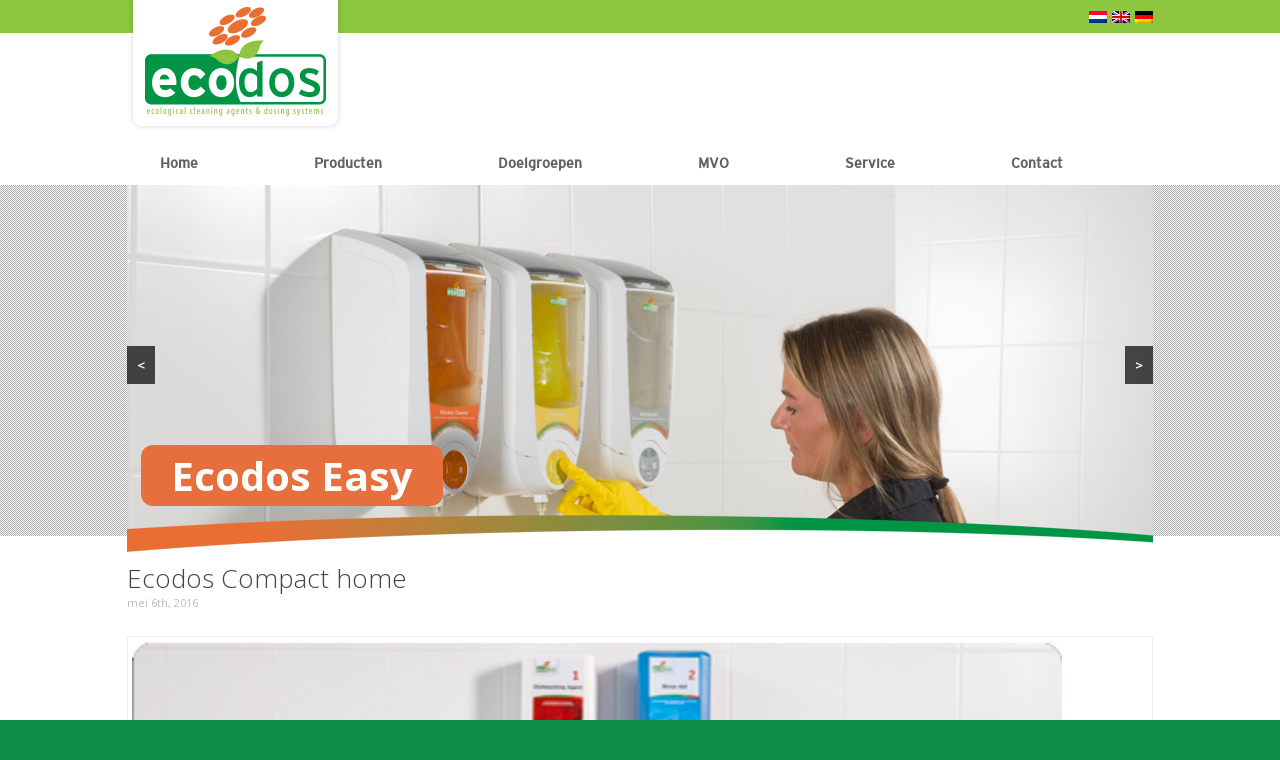

--- FILE ---
content_type: text/html; charset=UTF-8
request_url: https://www.ecodos.eu/home/ecodos-compact-home-3/
body_size: 6159
content:
<!doctype html>

<html lang="nl-NL">

<head>
	
<meta charset="UTF-8">	
<meta http-equiv="X-UA-Compatible" content="IE=edge,chrome=1">	

<title>Ecodos</title>
<meta name="description" content="Ecodos">
<meta name="author" content="Adrian Diaconescu">

<meta name="viewport" content="maximum-scale=1.0, width=1100px">

<link rel="shortcut icon" href="https://www.ecodos.eu/wp-content/uploads/favicon.ico">
	
<link rel="stylesheet" type="text/css" href="https://www.ecodos.eu/wp-content/themes/ecodos/style.css">
<link rel="stylesheet" type="text/css" href="https://www.ecodos.eu/wp-content/themes/switch/options.php" />
<link rel="stylesheet" type="text/css" href="https://www.ecodos.eu/wp-content/themes/ecodos/responsive.css" />
	
<link rel="stylesheet" type="text/css" href="https://fonts.googleapis.com/css?family=Open+Sans:300,400,600,700,300italic,400italic,600italic,700italic|Noticia+Text|Lato:400,700" />

<!--[if IE]>
<script src="http://html5shiv.googlecode.com/svn/trunk/html5.js"></script>
<![endif]-->

<meta name='robots' content='index, follow, max-image-preview:large, max-snippet:-1, max-video-preview:-1' />
<link rel="alternate" hreflang="nl-nl" href="https://www.ecodos.eu/home/ecodos-compact-home-3/" />

	<!-- This site is optimized with the Yoast SEO plugin v19.4 - https://yoast.com/wordpress/plugins/seo/ -->
	<link rel="canonical" href="https://www.ecodos.eu/wp-content/uploads/Ecodos-Compact-home-2.png" />
	<meta property="og:locale" content="nl_NL" />
	<meta property="og:type" content="article" />
	<meta property="og:title" content="Ecodos Compact home - Ecodos" />
	<meta property="og:url" content="https://www.ecodos.eu/wp-content/uploads/Ecodos-Compact-home-2.png" />
	<meta property="og:site_name" content="Ecodos" />
	<meta property="og:image" content="https://www.ecodos.eu/wp-content/uploads/Ecodos-Compact-home-2.png" />
	<meta property="og:image:width" content="500" />
	<meta property="og:image:height" content="170" />
	<meta property="og:image:type" content="image/png" />
	<meta name="twitter:card" content="summary" />
	<script type="application/ld+json" class="yoast-schema-graph">{"@context":"https://schema.org","@graph":[{"@type":"WebSite","@id":"https://www.ecodos.eu/#website","url":"https://www.ecodos.eu/","name":"Ecodos","description":"Ecodos","potentialAction":[{"@type":"SearchAction","target":{"@type":"EntryPoint","urlTemplate":"https://www.ecodos.eu/?s={search_term_string}"},"query-input":"required name=search_term_string"}],"inLanguage":"nl"},{"@type":"ImageObject","inLanguage":"nl","@id":"https://www.ecodos.eu/wp-content/uploads/Ecodos-Compact-home-2.png#primaryimage","url":"https://www.ecodos.eu/wp-content/uploads/Ecodos-Compact-home-2.png","contentUrl":"https://www.ecodos.eu/wp-content/uploads/Ecodos-Compact-home-2.png","width":500,"height":170},{"@type":"WebPage","@id":"https://www.ecodos.eu/wp-content/uploads/Ecodos-Compact-home-2.png","url":"https://www.ecodos.eu/wp-content/uploads/Ecodos-Compact-home-2.png","name":"Ecodos Compact home - Ecodos","isPartOf":{"@id":"https://www.ecodos.eu/#website"},"primaryImageOfPage":{"@id":"https://www.ecodos.eu/wp-content/uploads/Ecodos-Compact-home-2.png#primaryimage"},"image":{"@id":"https://www.ecodos.eu/wp-content/uploads/Ecodos-Compact-home-2.png#primaryimage"},"thumbnailUrl":"https://www.ecodos.eu/wp-content/uploads/Ecodos-Compact-home-2.png","datePublished":"2016-05-06T15:13:56+00:00","dateModified":"2016-05-06T15:13:56+00:00","breadcrumb":{"@id":"https://www.ecodos.eu/wp-content/uploads/Ecodos-Compact-home-2.png#breadcrumb"},"inLanguage":"nl","potentialAction":[{"@type":"ReadAction","target":["https://www.ecodos.eu/wp-content/uploads/Ecodos-Compact-home-2.png"]}]},{"@type":"BreadcrumbList","@id":"https://www.ecodos.eu/wp-content/uploads/Ecodos-Compact-home-2.png#breadcrumb","itemListElement":[{"@type":"ListItem","position":1,"name":"Home","item":"https://www.ecodos.eu/"},{"@type":"ListItem","position":2,"name":"Home","item":"https://www.ecodos.eu/en/"},{"@type":"ListItem","position":3,"name":"Ecodos Compact home"}]}]}</script>
	<!-- / Yoast SEO plugin. -->


<link rel='dns-prefetch' href='//www.google.com' />
<link rel='dns-prefetch' href='//s.w.org' />
		<script type="text/javascript">
			window._wpemojiSettings = {"baseUrl":"https:\/\/s.w.org\/images\/core\/emoji\/13.1.0\/72x72\/","ext":".png","svgUrl":"https:\/\/s.w.org\/images\/core\/emoji\/13.1.0\/svg\/","svgExt":".svg","source":{"concatemoji":"https:\/\/www.ecodos.eu\/wp-includes\/js\/wp-emoji-release.min.js?ver=5.8.12"}};
			!function(e,a,t){var n,r,o,i=a.createElement("canvas"),p=i.getContext&&i.getContext("2d");function s(e,t){var a=String.fromCharCode;p.clearRect(0,0,i.width,i.height),p.fillText(a.apply(this,e),0,0);e=i.toDataURL();return p.clearRect(0,0,i.width,i.height),p.fillText(a.apply(this,t),0,0),e===i.toDataURL()}function c(e){var t=a.createElement("script");t.src=e,t.defer=t.type="text/javascript",a.getElementsByTagName("head")[0].appendChild(t)}for(o=Array("flag","emoji"),t.supports={everything:!0,everythingExceptFlag:!0},r=0;r<o.length;r++)t.supports[o[r]]=function(e){if(!p||!p.fillText)return!1;switch(p.textBaseline="top",p.font="600 32px Arial",e){case"flag":return s([127987,65039,8205,9895,65039],[127987,65039,8203,9895,65039])?!1:!s([55356,56826,55356,56819],[55356,56826,8203,55356,56819])&&!s([55356,57332,56128,56423,56128,56418,56128,56421,56128,56430,56128,56423,56128,56447],[55356,57332,8203,56128,56423,8203,56128,56418,8203,56128,56421,8203,56128,56430,8203,56128,56423,8203,56128,56447]);case"emoji":return!s([10084,65039,8205,55357,56613],[10084,65039,8203,55357,56613])}return!1}(o[r]),t.supports.everything=t.supports.everything&&t.supports[o[r]],"flag"!==o[r]&&(t.supports.everythingExceptFlag=t.supports.everythingExceptFlag&&t.supports[o[r]]);t.supports.everythingExceptFlag=t.supports.everythingExceptFlag&&!t.supports.flag,t.DOMReady=!1,t.readyCallback=function(){t.DOMReady=!0},t.supports.everything||(n=function(){t.readyCallback()},a.addEventListener?(a.addEventListener("DOMContentLoaded",n,!1),e.addEventListener("load",n,!1)):(e.attachEvent("onload",n),a.attachEvent("onreadystatechange",function(){"complete"===a.readyState&&t.readyCallback()})),(n=t.source||{}).concatemoji?c(n.concatemoji):n.wpemoji&&n.twemoji&&(c(n.twemoji),c(n.wpemoji)))}(window,document,window._wpemojiSettings);
		</script>
		<style type="text/css">
img.wp-smiley,
img.emoji {
	display: inline !important;
	border: none !important;
	box-shadow: none !important;
	height: 1em !important;
	width: 1em !important;
	margin: 0 .07em !important;
	vertical-align: -0.1em !important;
	background: none !important;
	padding: 0 !important;
}
</style>
	<link rel='stylesheet' id='wp-block-library-css'  href='https://www.ecodos.eu/wp-includes/css/dist/block-library/style.min.css?ver=5.8.12' type='text/css' media='all' />
<link rel='stylesheet' id='wpsl-styles-css'  href='https://www.ecodos.eu/wp-content/plugins/wp-store-locator/css/styles.min.css?ver=2.2.261' type='text/css' media='all' />
<link rel='stylesheet' id='wpml-legacy-dropdown-click-0-css'  href='//www.ecodos.eu/wp-content/plugins/sitepress-multilingual-cms/templates/language-switchers/legacy-dropdown-click/style.css?ver=1' type='text/css' media='all' />
<style id='wpml-legacy-dropdown-click-0-inline-css' type='text/css'>
.wpml-ls-statics-shortcode_actions, .wpml-ls-statics-shortcode_actions .wpml-ls-sub-menu, .wpml-ls-statics-shortcode_actions a {border-color:#cdcdcd;}.wpml-ls-statics-shortcode_actions a {color:#444444;background-color:#ffffff;}.wpml-ls-statics-shortcode_actions a:hover,.wpml-ls-statics-shortcode_actions a:focus {color:#000000;background-color:#eeeeee;}.wpml-ls-statics-shortcode_actions .wpml-ls-current-language>a {color:#444444;background-color:#ffffff;}.wpml-ls-statics-shortcode_actions .wpml-ls-current-language:hover>a, .wpml-ls-statics-shortcode_actions .wpml-ls-current-language>a:focus {color:#000000;background-color:#eeeeee;}
</style>
<script type='text/javascript' src='//www.ecodos.eu/wp-content/plugins/sitepress-multilingual-cms/templates/language-switchers/legacy-dropdown-click/script.js?ver=1' id='wpml-legacy-dropdown-click-0-js'></script>
<script type='text/javascript' src='https://www.ecodos.eu/wp-content/themes/switch/scripts/twitter.js?ver=5.8.12' id='twitter-js-js'></script>
<script type='text/javascript' src='https://www.ecodos.eu/wp-includes/js/jquery/jquery.min.js?ver=3.6.0' id='jquery-core-js'></script>
<script type='text/javascript' src='https://www.ecodos.eu/wp-includes/js/jquery/jquery-migrate.min.js?ver=3.3.2' id='jquery-migrate-js'></script>
<script type='text/javascript' src='https://www.ecodos.eu/wp-content/themes/switch/scripts/mediaqueries.js?ver=5.8.12' id='mediaqueries-js-js'></script>
<link rel="https://api.w.org/" href="https://www.ecodos.eu/wp-json/" /><link rel="alternate" type="application/json" href="https://www.ecodos.eu/wp-json/wp/v2/media/1006" /><link rel='shortlink' href='https://www.ecodos.eu/?p=1006' />
<link rel="alternate" type="application/json+oembed" href="https://www.ecodos.eu/wp-json/oembed/1.0/embed?url=https%3A%2F%2Fwww.ecodos.eu%2Fhome%2Fecodos-compact-home-3%2F" />
<link rel="alternate" type="text/xml+oembed" href="https://www.ecodos.eu/wp-json/oembed/1.0/embed?url=https%3A%2F%2Fwww.ecodos.eu%2Fhome%2Fecodos-compact-home-3%2F&#038;format=xml" />
<meta name="generator" content="WPML ver:4.2.4 stt:39,1,3;" />

<!--
 ____        _        _                   
|  _ \  __ _| |_ __ _| |__   ___  ___ ___ 
| | | |/ _` | __/ _` | '_ \ / _ \/ __/ __|
| |_| | (_| | || (_| | |_) | (_) \__ \__ \
|____/ \__,_|\__\__,_|_.__/ \___/|___/___/

website ontwerp & realisatie door Databoss
  Bezoek onze website: www.databoss.nl

-->
	
</head>

<body class="attachment attachment-template-default attachmentid-1006 attachment-png metaslider-plugin layout-sc chrome">
	
<div id="wrapper">

	<header id="mainheader">
		
		<div class="container">
			
			<div id="mainheader-links">
				<nav>
									</nav>
							</div>
			<!--  -->
			<div id="logo"></div> 			<div id="flags_language_selector"><img src="https://www.ecodos.eu/wp-content/plugins/sitepress-multilingual-cms/res/flags/nl.png" alt="nl" /><a href="https://www.ecodos.eu/en/"><img src="https://www.ecodos.eu/wp-content/plugins/sitepress-multilingual-cms/res/flags/en.png" alt="en" /></a><a href="https://www.ecodos.eu/de/"><img src="https://www.ecodos.eu/wp-content/plugins/sitepress-multilingual-cms/res/flags/de.png" alt="de" /></a></div >
		</div>	
			
		<div id="mainmenu">
			
			<div class="container">
			
				<div id="togglemenu"><a href="#">Browse or search website</a></div>
			
				<nav>
					<ul id="menu-main" class="sf-menu"><li id="menu-item-19" class="menu-item menu-item-type-post_type menu-item-object-page menu-item-home menu-item-19"><a href="https://www.ecodos.eu/">Home</a></li>
<li id="menu-item-18" class="menu-item menu-item-type-post_type menu-item-object-page menu-item-has-children menu-item-18"><a href="https://www.ecodos.eu/producten/">Producten</a>
<ul class="sub-menu">
	<li id="menu-item-2244" class="menu-item menu-item-type-post_type menu-item-object-page menu-item-2244"><a href="https://www.ecodos.eu/ecodet/">Ecodet</a></li>
	<li id="menu-item-147" class="menu-item menu-item-type-post_type menu-item-object-page menu-item-has-children menu-item-147"><a href="https://www.ecodos.eu/producten/compact/">Compact</a>
	<ul class="sub-menu">
		<li id="menu-item-198" class="menu-item menu-item-type-post_type menu-item-object-page menu-item-198"><a href="https://www.ecodos.eu/vaatwasmiddelen/">Vaatwasmiddelen</a></li>
		<li id="menu-item-2250" class="menu-item menu-item-type-post_type menu-item-object-page menu-item-2250"><a href="https://www.ecodos.eu/ecodet-compact/">Textielwasmiddelen</a></li>
	</ul>
</li>
	<li id="menu-item-146" class="menu-item menu-item-type-post_type menu-item-object-page menu-item-has-children menu-item-146"><a href="https://www.ecodos.eu/producten/doseerfles/">Doseerfles</a>
	<ul class="sub-menu">
		<li id="menu-item-244" class="menu-item menu-item-type-post_type menu-item-object-page menu-item-244"><a href="https://www.ecodos.eu/gebouwenreiniging/">Gebouwenreiniging</a></li>
		<li id="menu-item-243" class="menu-item menu-item-type-post_type menu-item-object-page menu-item-243"><a href="https://www.ecodos.eu/keuken-hygiene/">Keuken Hygiëne</a></li>
	</ul>
</li>
	<li id="menu-item-1011" class="menu-item menu-item-type-post_type menu-item-object-page menu-item-has-children menu-item-1011"><a href="https://www.ecodos.eu/producten/easy/">Easy</a>
	<ul class="sub-menu">
		<li id="menu-item-1012" class="menu-item menu-item-type-post_type menu-item-object-page menu-item-1012"><a href="https://www.ecodos.eu/producten/easy/techniek/">Techniek</a></li>
		<li id="menu-item-1220" class="menu-item menu-item-type-post_type menu-item-object-page menu-item-1220"><a href="https://www.ecodos.eu/ecodet-easy/">Ecodet Easy</a></li>
		<li id="menu-item-1117" class="menu-item menu-item-type-post_type menu-item-object-page menu-item-1117"><a href="https://www.ecodos.eu/easy-gebouwenreiniging/">Easy Gebouwenreiniging</a></li>
		<li id="menu-item-1116" class="menu-item menu-item-type-post_type menu-item-object-page menu-item-1116"><a href="https://www.ecodos.eu/easy-keuken-hygiene/">Easy Keukenhygiene</a></li>
		<li id="menu-item-1221" class="menu-item menu-item-type-post_type menu-item-object-page menu-item-1221"><a href="https://www.ecodos.eu/ecodet-wasmiddelen/">Ecodet Wasmiddelen</a></li>
	</ul>
</li>
	<li id="menu-item-2243" class="menu-item menu-item-type-post_type menu-item-object-page menu-item-2243"><a href="https://www.ecodos.eu/methode/">Methode</a></li>
	<li id="menu-item-141" class="menu-item menu-item-type-post_type menu-item-object-page menu-item-has-children menu-item-141"><a href="https://www.ecodos.eu/producten/dispenser/">Dispenser</a>
	<ul class="sub-menu">
		<li id="menu-item-220" class="menu-item menu-item-type-post_type menu-item-object-page menu-item-220"><a href="https://www.ecodos.eu/gebouwenreinigers/">Gebouwenreiniging</a></li>
		<li id="menu-item-211" class="menu-item menu-item-type-post_type menu-item-object-page menu-item-211"><a href="https://www.ecodos.eu/keukenreinigers/">Keukenreinigers</a></li>
	</ul>
</li>
</ul>
</li>
<li id="menu-item-17" class="menu-item menu-item-type-post_type menu-item-object-page menu-item-17"><a href="https://www.ecodos.eu/doelgroepen/">Doelgroepen</a></li>
<li id="menu-item-16" class="menu-item menu-item-type-post_type menu-item-object-page menu-item-16"><a href="https://www.ecodos.eu/mvo/">MVO</a></li>
<li id="menu-item-15" class="menu-item menu-item-type-post_type menu-item-object-page menu-item-15"><a href="https://www.ecodos.eu/service/">Service</a></li>
<li id="menu-item-22" class="menu-item menu-item-type-post_type menu-item-object-page menu-item-22"><a href="https://www.ecodos.eu/contact/">Contact</a></li>
</ul>					
				</nav>				
			
			</div>
			
		</div>
		
	</header>
	<div id="slider-header">
        <div class="container">
            <div id="metaslider-id-27" style="max-width: 1026px;" class="ml-slider-3-104-0 metaslider metaslider-responsive metaslider-27 ml-slider slider-custom has-dots-nav ms-theme-default" role="region" aria-label="Home" data-height="351" data-width="1026">
    <div id="metaslider_container_27">
        <ul id='metaslider_27' class='rslides'>
            <li aria-roledescription='slide' aria-labelledby='slide-0'><a href="https://www.ecodos.eu/en/products/easy/" target="_self"><img src="https://www.ecodos.eu/wp-content/uploads/ecodos-easy-slider-1023x350.jpg" height="351" width="1026" alt="" class="slider-27 slide-1061 msDefaultImage" /><div class="caption-wrap"><div class="caption">Ecodos Easy</div></div></a></li>
            <li style='display: none;' aria-roledescription='slide' aria-labelledby='slide-1'><a href="https://www.ecodos.eu/compact" target="_self"><img src="https://www.ecodos.eu/wp-content/uploads/Ecodos-Compact-slider-2-1023x349.jpg" height="351" width="1026" alt="" class="slider-27 slide-1168 msDefaultImage" /><div class="caption-wrap"><div class="caption">Duurzaam vaatwassen</div></div></a></li>
            <li style='display: none;' aria-roledescription='slide' aria-labelledby='slide-2'><a href="https://www.ecodos.eu/producten/doseerfles/" target="_self"><img src="https://www.ecodos.eu/wp-content/uploads/Ecodos-Dosage-Bottle-1024x350.jpg" height="351" width="1026" alt="" class="slider-27 slide-97 msDefaultImage" /><div class="caption-wrap"><div class="caption">Doseerflessen</div></div></a></li>
            <li style='display: none;' aria-roledescription='slide' aria-labelledby='slide-3'><a href="https://www.ecodos.eu/en/ecodet-easy/" target="_self"><img src="https://www.ecodos.eu/wp-content/uploads/ecodet-easy-slider-1023x350-1023x349.jpg" height="351" width="1026" alt="" class="slider-27 slide-1306 msDefaultImage" /><div class="caption-wrap"><div class="caption">Ecodet Easy</div></div></a></li>
            <li style='display: none;' aria-roledescription='slide' aria-labelledby='slide-4'><a href="https://www.ecodos.eu/service/" target="_self"><img src="https://www.ecodos.eu/wp-content/uploads/iHACCP-1024x350.jpg" height="351" width="1026" alt="" class="slider-27 slide-100 msDefaultImage" /><div class="caption-wrap"><div class="caption">Schoonmaakplannen &amp; Instructie</div></div></a></li>
            <li style='display: none;' aria-roledescription='slide' aria-labelledby='slide-5'><a href="https://www.ecodos.eu/producten/" target="_self"><img src="https://www.ecodos.eu/wp-content/uploads/Ecodos-Dispenser-1024x350.jpg" height="351" width="1026" alt="" class="slider-27 slide-94 msDefaultImage" /><div class="caption-wrap"><div class="caption">Ecologische superconcentraten</div></div></a></li>
            <li style='display: none;' aria-roledescription='slide' aria-labelledby='slide-6'><a href="https://www.ecodos.eu/producten/" target="_self"><img src="https://www.ecodos.eu/wp-content/uploads/DuurzameSchoonmaakmiddelen-1023x350.jpg" height="351" width="1026" alt="" class="slider-27 slide-200 msDefaultImage" /><div class="caption-wrap"><div class="caption">Duurzame reinigingsmiddelen</div></div></a></li>
            <li style='display: none;' aria-roledescription='slide' aria-labelledby='slide-7'><a href="https://www.ecodos.eu/producten/" target="_self"><img src="https://www.ecodos.eu/wp-content/uploads/Intelligence-slider--1023x349.jpg" height="351" width="1026" alt="" class="slider-27 slide-1169 msDefaultImage" /><div class="caption-wrap"><div class="caption">Intelligente doseersystemen</div></div></a></li>
        </ul>
        
    </div>
</div>            <div id="slider-overlay"></div>
        </div>
    </div>

	
	<div class="container">
<div class="row">

	<!-- content -->
	<div id="content" class="column twelvecol">
		
		
			<article id="post-1006" class="post-1006 attachment type-attachment status-inherit hentry">
				
				<header>		
					<h1 class="entry-title">Ecodos Compact home</h1>
					<p class="entry-meta">	
						<span><time datetime="2016-05-06" pubdate>mei 6th, 2016</time></span>						
					</p>		
				</header>
				
				<div class="entry-content">
										
					<div class="imgholder"><div><a href="https://www.ecodos.eu/wp-content/uploads/Ecodos-Compact-home-2.png" title="Ecodos Compact home" rel="attachment"><img width="500" height="170" src="https://www.ecodos.eu/wp-content/uploads/Ecodos-Compact-home-2.png" class="attachment-large size-large" alt="" loading="lazy" /></a></div></div>
							
				</div>				
				
			</article>	
		
				
			<nav class="contentnav">		
				
		<div class="left"><span>&larr; Previous</span><a href='https://www.ecodos.eu/home/ecodos-compact-home-2/'>Ecodos Compact home</a></div>		<div class="right"><span>Next &rarr;</span><a href='https://www.ecodos.eu/home/ecodos-dosage-bottle-3/'>Ecodos Dosage Bottle</a></div>	</nav>	
			
				
	</div>
	<!-- /content -->
	
</div><!-- /row -->	
		
</div><!-- /container -->

<!-- footer -->
<footer id="mainfooter">
	
	<div class="container">
		
			
		<div id="mainfooter-links">
			<p>
                <div class="label ecolabel"></div>
                <div class="label cleanright"></div>
                <div class="label ihaccp"></div>
                Ecodos by Spectro<br />
                tel: (+31) 412-631956<br />
                <a href="mailto:info@ecodus.eu">info@ecodos.eu</a>
            </p>
		</div>
	
	</div><!-- /container -->
	
</footer>
<!-- /footer -->

</div>
	
<link rel='stylesheet' id='metaslider-responsive-slider-css'  href='https://www.ecodos.eu/wp-content/plugins/ml-slider/assets/sliders/responsiveslides/responsiveslides.css?ver=3.104.0' type='text/css' media='all' property='stylesheet' />
<link rel='stylesheet' id='metaslider-public-css'  href='https://www.ecodos.eu/wp-content/plugins/ml-slider/assets/metaslider/public.css?ver=3.104.0' type='text/css' media='all' property='stylesheet' />
<style id='metaslider-public-inline-css' type='text/css'>
@media only screen and (max-width: 767px) { .hide-arrows-smartphone .flex-direction-nav, .hide-navigation-smartphone .flex-control-paging, .hide-navigation-smartphone .flex-control-nav, .hide-navigation-smartphone .filmstrip, .hide-slideshow-smartphone, .metaslider-hidden-content.hide-smartphone{ display: none!important; }}@media only screen and (min-width : 768px) and (max-width: 1023px) { .hide-arrows-tablet .flex-direction-nav, .hide-navigation-tablet .flex-control-paging, .hide-navigation-tablet .flex-control-nav, .hide-navigation-tablet .filmstrip, .hide-slideshow-tablet, .metaslider-hidden-content.hide-tablet{ display: none!important; }}@media only screen and (min-width : 1024px) and (max-width: 1439px) { .hide-arrows-laptop .flex-direction-nav, .hide-navigation-laptop .flex-control-paging, .hide-navigation-laptop .flex-control-nav, .hide-navigation-laptop .filmstrip, .hide-slideshow-laptop, .metaslider-hidden-content.hide-laptop{ display: none!important; }}@media only screen and (min-width : 1440px) { .hide-arrows-desktop .flex-direction-nav, .hide-navigation-desktop .flex-control-paging, .hide-navigation-desktop .flex-control-nav, .hide-navigation-desktop .filmstrip, .hide-slideshow-desktop, .metaslider-hidden-content.hide-desktop{ display: none!important; }}
</style>
<script type='text/javascript' src='https://www.ecodos.eu/wp-includes/js/comment-reply.min.js?ver=5.8.12' id='comment-reply-js'></script>
<script type='text/javascript' src='https://www.ecodos.eu/wp-content/themes/switch/scripts/jquery.ui.js?ver=5.8.12' id='jqueryui-js-js'></script>
<script type='text/javascript' src='https://www.ecodos.eu/wp-content/themes/switch/scripts/jquery.superfish.js?ver=1.4.8' id='superfish-js-js'></script>
<script type='text/javascript' src='https://www.ecodos.eu/wp-content/themes/switch/scripts/jquery.supersubs.js?ver=0.2' id='supersubs-js-js'></script>
<script type='text/javascript' src='https://www.ecodos.eu/wp-content/themes/switch/scripts/jquery.flexslider.js?ver=1.8' id='flexslider-js-js'></script>
<script type='text/javascript' src='https://www.ecodos.eu/wp-content/themes/switch/scripts/jquery.roundabout.js?ver=2.4' id='roundabout-js-js'></script>
<script type='text/javascript' src='https://www.ecodos.eu/wp-content/themes/switch/scripts/jquery.caroufredsel.js?ver=5.5.5' id='caroufredsel-js-js'></script>
<script type='text/javascript' src='https://www.ecodos.eu/wp-content/themes/switch/scripts/jquery.fancybox.js?ver=1.3.4' id='fancybox-js-js'></script>
<script type='text/javascript' src='https://www.ecodos.eu/wp-content/themes/switch/scripts/jquery.imagesloaded.js?ver=2.0.1' id='imagesloaded-js-js'></script>
<script type='text/javascript' src='https://www.ecodos.eu/wp-content/themes/switch/scripts/jquery.isotope.js?ver=1.5.18' id='isotope-js-js'></script>
<script type='text/javascript' src='https://www.ecodos.eu/wp-content/themes/switch/scripts/jquery.fitvids.js?ver=1.0' id='fitvids-js-js'></script>
<script type='text/javascript' src='https://www.ecodos.eu/wp-content/themes/switch/scripts/jquery.tiptip.js?ver=1.3' id='tiptip-js-js'></script>
<script type='text/javascript' src='https://www.ecodos.eu/wp-content/themes/switch/scripts/theme.js?ver=1.0' id='theme-js-js'></script>
<script type='text/javascript' src='https://www.google.com/recaptcha/api.js?render=6LcfSNAUAAAAAJMuPfVgx9akoDe4GO99CaQCKQzM&#038;ver=3.0' id='google-recaptcha-js'></script>
<script type='text/javascript' src='https://www.ecodos.eu/wp-includes/js/dist/vendor/regenerator-runtime.min.js?ver=0.13.7' id='regenerator-runtime-js'></script>
<script type='text/javascript' src='https://www.ecodos.eu/wp-includes/js/dist/vendor/wp-polyfill.min.js?ver=3.15.0' id='wp-polyfill-js'></script>
<script type='text/javascript' id='wpcf7-recaptcha-js-extra'>
/* <![CDATA[ */
var wpcf7_recaptcha = {"sitekey":"6LcfSNAUAAAAAJMuPfVgx9akoDe4GO99CaQCKQzM","actions":{"homepage":"homepage","contactform":"contactform"}};
/* ]]> */
</script>
<script type='text/javascript' src='https://www.ecodos.eu/wp-content/plugins/contact-form-7/modules/recaptcha/index.js?ver=5.5.6.1' id='wpcf7-recaptcha-js'></script>
<script type='text/javascript' src='https://www.ecodos.eu/wp-includes/js/wp-embed.min.js?ver=5.8.12' id='wp-embed-js'></script>
<script type='text/javascript' src='https://www.ecodos.eu/wp-content/plugins/ml-slider/assets/sliders/responsiveslides/responsiveslides.min.js?ver=3.104.0' id='metaslider-responsive-slider-js'></script>
<script type='text/javascript' id='metaslider-responsive-slider-js-after'>
var metaslider_27 = function($) {
            $('#metaslider_27').responsiveSlides({ 
                timeout:6000,
                pager:true,
                nav:true,
                pause:true,
                speed:600,
                prevText:"&lt;",
                nextText:"&gt;",
                auto:true
            });
            $(document).trigger('metaslider/initialized', '#metaslider_27');
        };
 jQuery(document).ready(function($) {
 $('.metaslider').attr('tabindex', '0');
 $(document).on('keyup.slider', function(e) {
      if (e.keyCode == 37) {
          $('.prev').trigger('click');
      } else if (e.keyCode == 39) {
          $('.next').trigger('click');
      }
  });
 });
        var timer_metaslider_27 = function() {
            var slider = !window.jQuery ? window.setTimeout(timer_metaslider_27, 100) : !jQuery.isReady ? window.setTimeout(timer_metaslider_27, 1) : metaslider_27(window.jQuery);
        };
        timer_metaslider_27();
</script>
<script type='text/javascript' id='metaslider-script-js-extra'>
/* <![CDATA[ */
var wpData = {"baseUrl":"https:\/\/www.ecodos.eu"};
/* ]]> */
</script>
<script type='text/javascript' src='https://www.ecodos.eu/wp-content/plugins/ml-slider/assets/metaslider/script.min.js?ver=3.104.0' id='metaslider-script-js'></script>
<script type="text/javascript">
var gaJsHost = (("https:" == document.location.protocol) ? "https://ssl." : "http://www.");
document.write(unescape("%3Cscript src='" + gaJsHost + "google-analytics.com/ga.js' type='text/javascript'%3E%3C/script%3E"));
</script>
<script type="text/javascript">
try {
	var pageTracker = _gat._getTracker("UA-4335426-3");
	pageTracker._trackPageview();
} catch(err) {}</script>
</body>
</html>		

--- FILE ---
content_type: text/css
request_url: https://www.ecodos.eu/wp-content/themes/ecodos/style.css
body_size: 1381
content:
/*
 Theme Name:     Ecodos
 Description:    Ecodos
 Author:         Databoss
 Template:       switch
 Version:        1.0.0
*/


/* =Imports styles from the parent theme
-------------------------------------------------------------- */
@import url('../switch/style.css');

@font-face {
    font-family: 'interstate';
    src: url('fonts/interstate-regular-webfont.eot');
    src: url('fonts/interstate-regular-webfont.eot?#iefix') format('embedded-opentype'),
         url('fonts/interstate-regular-webfont.woff') format('woff'),
         url('fonts/interstate-regular-webfont.ttf') format('truetype'),
         url('fonts/interstate-regular-webfont.svg#interstateregular') format('svg');
    font-weight: normal;
    font-style: normal;
}

body{
    overflow-x:hidden;
    background:#0d8d46;
}

.screen-reader-response{
	display:none!important;
}

#wrapper{
    background:url(images/bg.png) repeat-x top #fff;
}

a{
    color:#0b9444;
    -webkit-transition: none;
	-moz-transition: none;
	transition: none;
	-o-transition: none;
}

a:hover{
    color:#ed703a;
}

.container{
    width:1026px;
    color:#333333;
}

#logo{
    width:217px;
    height:132px;
    background:url(images/logo.png) no-repeat;
    margin:0px;
}

.header-logo{
	display:inline-block;
	height:132px;
}

#mainheader{
    border-bottom:0px;
    -webkit-box-shadow: none;
    -moz-box-shadow: none;
    box-shadow: none;
    background:none;
    height:185px;
    position:relative;
}

#mainmenu{
    padding:0px;
    height:29px;
    padding-top:17px;
    margin-left:6px;
}

    #mainmenu nav ul.sf-menu > li{
        margin:0px;
        margin-right:56px;
    }
    
    #mainmenu nav ul#menu-main-engels > li{
        margin:0px;
        margin-right:43px;
    }
    
    #mainmenu nav ul#menu-main-duits-2 > li{
        margin:0px;
        margin-right:51px;
    }
    
        #mainmenu nav ul.sf-menu > li.menu-item-22, #mainmenu nav ul#menu-main-engels > li.menu-item-119, #mainmenu nav ul#menu-main-engels > li.menu-item-584{
            margin-right:0px;
        }

        #mainmenu nav ul.sf-menu > li > a{
            height:29px;
            display:block;
            line-height:29px;
            text-align:center;
            font-size:14px;
            font-weight:bold;
            color:#626161;
            text-transform: capitalize;
            padding:0 30px;
            font-family:'interstate', verdana, arial;
        }
        
            #mainmenu nav ul.sf-menu > li > a:hover, #mainmenu nav ul.sf-menu > li.current_page_item > a{
                color:#fff;
                background:#0c9348;
                -webkit-border-radius: 5px;
                -moz-border-radius: 5px;
                border-radius: 5px;
            }
            
            #mainmenu nav ul ul{
                margin:-4px 0 0 -1px;
            }

#slider-header{
    width:100%;
    background:url(images/slider-bg.png) repeat;
    margin-bottom:10px;
    position:relative;
}

    #slider-header .container{
        position:relative;
    }

    .metaslider.slider-custom .caption-wrap{
        left:14px;
        bottom:30px;
        line-height:51px;
        color:#fff;
        background:#e66f3d;
        opacity: 1;
        width:auto;
        padding:0px;
        -webkit-border-radius: 12px;
        -moz-border-radius: 12px;
        border-radius: 12px;
        padding:0 20px;
    }

    .metaslider .caption{
        font-size:40px;
        font-weight:bold;
    }
    
    #slider-overlay{
        width:1026px;
        height:38px;
        background:url(images/slider-overlay.png) no-repeat;
        position: absolute;
        margin-top:-21px;
        z-index:1099;
    }
    
.row .ninecol{
    width:780px;
}    

.row .twelvecol{
    width:1026px;
}

    #sidebar, .page.layout-sc #sidemenu, #sidemenu, .page.layout-sc #sidemenu > ul{
        background:none;
    }
    
    #sidebar{
        border-right:solid 1px #0b9444;
    }
    
    #sidemenu h3{
        display:none;
    }

        #sidemenu a{
            font-weight:bold;
        }
        
#mainfooter{
    margin-top:10px;
    background:#0d8d46;
    border-top:0px;
    color:#fff;
}

    .label{
        float:left;
        height:74px;
        margin-right:15px;
    }
    
        .label.ecolabel{ width:74px; background:url(images/footer-ecolabel.png) no-repeat; }
        .label.cleanright{ width:74px; background:url(images/footer-cleanright.png) no-repeat; }
        .label.fsc{ width:50px; background:url(images/footer-fsc.png) no-repeat; }
        .label.ihaccp{ width:56px; background:url(images/footer-ihaccp.png) no-repeat; }


    #mainfooter-links{
        color:#fff;
        line-height:20px;
    }
    
        #mainfooter-links a{
            color:#fff;
        }
        
            #mainfooter-links a:hover{
                color:#fff;
            }
    
.block{
    width:287px;
    float:left;
    margin-left:40px;
    text-align:justify;
    font-size:15px;
    color:#616161;
    line-height:24px;
}

    .block.half{
        width:490px;
        margin-left:0px;
        margin-right:40px;
    }

        .block.half.last{
            margin-right:0px;
        }

    .block-title{
        font-size:23px;
        font-weight:normal;
        color:#000;
        line-height:29px;
        margin-bottom:15px;
        font-family:'interstate', verdana, arial;
    }
    
        .block-title span{
            color:#0c9348;
        }
        
    .orange{
        color:#e66f3d;
    }

.entry-content{
    font-size:15px;
    color:#616161; 
}
   
.entry-content b, .entry-content strong{
    color:#000;
}   

.entry-content p{
    margin-bottom:15px;
}

.entry-content ul li, .entry-content ol li, .widget_text ul li, .widget_text ol li{
    margin-bottom:0px;
}

input[type="email"], input[type="number"]{
font-family: "Open Sans", Arial, sans-serif;
color: #777;
padding: 6px;
background: #FFFFFF;
border: 1px solid #EAEAEA;
-webkit-box-shadow: inset 2px 2px 2px rgba(0, 0, 0, 0.03);
-moz-box-shadow: inset 2px 2px 2px rgba(0, 0, 0, 0.03);
box-shadow: inset 2px 2px 2px rgba(0, 0, 0, 0.03);
-webkit-border-radius: 2px;
-moz-border-radius: 2px;
border-radius: 2px;
}

.rslides_tabs{
    display:none;
}


#flags_language_selector{
    float:right;
    margin-top:9px;
}

    #flags_language_selector img{
        margin-left:5px;
    }
.entry-content img {
	border:0;
	padding:0;
	box-shadow: 0;
}

--- FILE ---
content_type: text/css;charset=UTF-8
request_url: https://www.ecodos.eu/wp-content/themes/switch/options.php
body_size: -171
content:


.boxed {	
	background: url("images/background/bg_brillant.jpg") fixed;
}

.home-slider.background {
	background: url("images/bg_header.png") no-repeat center bottom, url("images/background/bg_brillant.jpg");
}




--- FILE ---
content_type: text/css
request_url: https://www.ecodos.eu/wp-content/themes/switch/style.css
body_size: 10040
content:
/*------------------------------------------------------------------------------------------------------

	Theme Name: Switch
	Theme URI: http://canvasthemes.com/themes/switch
	Description: Responsive and versatile theme, featuring multiple custom page templates, widget-ready areas and custom widgets, allowing you to create any type of site you want.
	Version: 1.1
	Author: Adrian Diaconescu
	Author URI: http://adriandiaconescu.com
	Tags: white, theme-options, threaded-comments, translation-ready, one-column, two-columns, fixed-width
	License: GNU General Public License v2.0
	License URI: http://www.gnu.org/licenses/gpl-2.0.html
	
------------------------------------------------------------------------------------------------------*/


/*------------------------------------------------------------------------------------------------------*/
/* CSS Reset & Clearfix
/* 		- http://meyerweb.com/eric/tools/css/reset/
/*		- http://css-tricks.com/snippets/css/clear-fix/
/*------------------------------------------------------------------------------------------------------*/

html, body, div, span, applet, object, iframe, h1, h2, h3, h4, h5, h6, p, blockquote, pre, a, abbr, acronym, address, big, cite, code, del, dfn, em, img, ins, kbd, q, s, samp, small, strike, strong, sub, sup, tt, var, b, u, i, center, dl, dt, dd, ol, ul, li, fieldset, form, label, legend, table, caption, tbody, tfoot, thead, tr, th, td, article, aside, canvas, details, embed, figure, figcaption, footer, header, hgroup, menu, nav, output, ruby, section, summary, time, mark, audio, video { margin: 0; padding: 0; border: 0; font-size: 100%; font: inherit; vertical-align: baseline; background: transparent } article, aside, details, figcaption, figure, footer, header, hgroup, menu, nav, section { display: block } html { -webkit-font-smoothing: antialiased } body { line-height: 1; -webkit-text-size-adjust: none } ol, ul { list-style: none } blockquote, q { quotes: none } blockquote: before, blockquote: after, q: before, q: after { content: ""; content: none } table { border-collapse: collapse; border-spacing: 0 } strong, b { font-weight: 600 } em, i { font-style: italic }

.group:before, .group:after { content: ""; display: table; } .group:after { clear: both; } .group { zoom: 1; }

/*------------------------------------------------------------------------------------------------------*/
/* Document Setup
/*------------------------------------------------------------------------------------------------------*/

body {
	font: 13px "Open Sans", Arial, sans-serif;
	color: #888888;
	background: #FFFFFF;
	overflow-x: hidden;
}

a {
	text-decoration: none;
	color: #216CB8;
	-webkit-transition: color 0.2s linear;
	-moz-transition: color 0.2s linear;
	transition: color 0.2s linear;
	-o-transition: color 0.2s linear;
}

a:hover {	
	color: #2495E8;
}

a:focus,
a:active {
	outline: none;
}

h1, h2, h3, h4, h5, h6 {
	color: #444444;
}

h1 {
	font-size: 200%;
	line-height: 1.3;
}

h2 {
	font-size: 140%;
	line-height: 1.5;
	margin-bottom: 15px;	
}

h3 {
	font-size: 120%;
	line-height: 1.8;
	margin-bottom: 15px;
}

h4 {
	font-size: 110%;
	line-height: 1.8;
	margin-bottom: 15px;
}

h5 {
	font-size: 100%;
	margin-bottom: 15px;
}

h6 {
	font-size: 100%;
	margin-bottom: 15px;
}

hr {
	display: block;
	height: 1px;
	border: 0;
	border-top: 1px dotted #E1E1E1;
	margin: 30px 0;
	padding: 0;
	clear: both;
}

code {		
	font-family: "Courier New", "Courier", sans-serif;	
}

blockquote {
	font-family: "Noticia Text", Georgia, serif;
	padding-left: 25px;
	margin-left: 25px;	
	border-left: 5px solid #EFEFEF;
	color: #999999;	
}

input[type="text"],
textarea {
	font-family: "Open Sans", Arial, sans-serif;
	color: #777;    
    padding: 6px;    
    background: #FFFFFF;
	border: 1px solid #EAEAEA;
	-webkit-box-shadow: inset 2px 2px 2px rgba(0, 0, 0, 0.03);
	-moz-box-shadow: inset 2px 2px 2px rgba(0, 0, 0, 0.03);
	box-shadow: inset 2px 2px 2px rgba(0, 0, 0, 0.03);    
    -webkit-border-radius: 2px;
    -moz-border-radius: 2px;
    border-radius: 2px;
}

input[type="text"]:focus,
textarea:focus {
	outline: none;
	border: 1px solid #CCCCCC;
}


/*------------------------------------------------------------------------------------------------------*/
/* Entypo Icons
/*------------------------------------------------------------------------------------------------------*/

@font-face {
    font-family: "EntypoRegular";
    src: url("includes/fonts/entypo-webfont.eot");
    src: url("includes/fonts/entypo-webfont.eot?#iefix") format("embedded-opentype"),
         url("includes/fonts/entypo-webfont.woff") format("woff"),
         url("includes/fonts/entypo-webfont.ttf") format("truetype"),
         url("includes/fonts/entypo-webfont.svg#EntypoRegular") format("svg");
    font-weight: normal;
    font-style: normal;

}

.icon {
	font-family: 'EntypoRegular';
	line-height: .4;		
}


/*------------------------------------------------------------------------------------------------------*/
/* Container and columns
/*------------------------------------------------------------------------------------------------------*/

.container {
	width: 940px;
	margin: 0 auto;
}

.row {
	width: 100%;
	overflow: hidden;
}

.column {
	float: left;
	margin-left: 20px;
}
	
.column:first-child {
	margin-left: 0;
}

.row .onecol		{ width: 60px; }
.row .twocol		{ width: 140px; }
.row .threecol		{ width: 220px; }
.row .fourcol		{ width: 300px; }
.row .fivecol		{ width: 380px; }
.row .sixcol		{ width: 460px; }
.row .sevencol		{ width: 540px; }
.row .eightcol		{ width: 620px; }
.row .ninecol		{ width: 700px; }
.row .tencol		{ width: 780px; }
.row .elevencol		{ width: 860px; }
.row .twelvecol		{ width: 940px; }

.boxed {	
	width: 1024px;
	margin: 0 auto;	
	background-attachment: fixed;
	-webkit-box-shadow: 0 0 1px 1px rgba(0, 0, 0, .08);
	-moz-box-shadow: 0 0 1px 1px rgba(0, 0, 0, .08);
	box-shadow: 0 0 1px 1px rgba(0, 0, 0, .08);			
}

.boxed #wrapper {
	background: #FFFFFF;
}


/*------------------------------------------------------------------------------------------------------*/
/* Header
/*------------------------------------------------------------------------------------------------------*/

#mainheader {	
	background: #FFFFFF;	
	border-bottom: 1px solid #EDEDED;	
	-webkit-box-shadow: 0 5px 10px rgba(0, 0, 0, 0.02);
	-moz-box-shadow: 0 5px 10px rgba(0, 0, 0, 0.02);
	box-shadow: 0 5px 10px rgba(0, 0, 0, 0.02);
	position: relative;
	z-index: 999;
}

/* Logo */

#logo {
	float: left;
	margin: 30px 0 15px 0;
	overflow: hidden;
}

#logo h1 {
	float: left;	
	text-transform: uppercase;
	font-size: 230%;
	font-weight: 700;
	margin-bottom: 5px;
}

#logo h2 {
	font-family: "Noticia Text", Georgia, serif;
	font-size: 100%;
	font-style: italic;
	float: left;
	margin: 16px 0 0 15px;	
	line-height: 1.4;
	color: #CCCCCC;	
}

#logo a {
	color: #444444;
}

#logo a:hover {
	text-decoration: none;	
}

/* Header links */

#mainheader-links {
	font-size: 85%;
	overflow: hidden;
	float: right;
	margin-top: 30px;
}

#mainheader-links nav ul li {
	float: right;
	margin-left: 15px;
	padding-left: 8px;
	background: url("images/arrow2.gif") no-repeat center left;
}

#mainheader-links p {
	text-align: right;
	margin-top: 20px;
}

#mainheader-links a {
	color: #888888;
}

#mainheader-links a:hover {
	text-decoration: none;
	color: #444444;
}

/*------------------------------------------------------------------------------------------------------*/
/* Main menu
/*------------------------------------------------------------------------------------------------------*/

#mainmenu {
	clear: both;
	padding: 15px 0;
}

#mainmenu nav ul.sf-menu > li > a {
	font-size: 110%;
	text-transform: uppercase;
	font-weight: 600;
	color: #666666;
}

#mainmenu nav ul.sf-menu > li > a:hover {
	color: #8ABB24;
}

#mainmenu nav ul.sf-menu > li.current_page_item > a,
#mainmenu nav ul.sf-menu > li.current_page_parent > a,
#mainmenu nav ul.sf-menu > li.current_page_ancestor > a {
	font-weight: 700;	
}

#mainmenu nav ul.children a,
#mainmenu nav ul.sub-menu a {
	color: #666666;
}

#mainmenu nav ul.children a:hover,
#mainmenu nav ul.sub-menu a:hover {	
	color: #8ABB24;
}

/* Seach box */

#searchbox {
	float: right;
	position: relative;
	bottom: 8px;	
}

#s {
	font-size: 90%;
	background: #FFFFFF url("images/bg_search.png") no-repeat 198px 7px;
	width: 186px;
	padding: 5px 26px 4px 6px;
	margin: 0;
}

#s:focus {	
	background-color: #FFFFFF;
}

.entry-content #searchbox {
	float: none;
}


/*------------------------------------------------------------------------------------------------------*/
/* Homepage
/*------------------------------------------------------------------------------------------------------*/

/* Home Slider */

.home-slider {
	position: relative;
	text-align: center;
}

.home-slider .container {
	position: relative;
	border-bottom: 1px solid #F3F3F3;
}

.home-slider.background {	
	border-bottom: 1px solid #EDEDED;
}

.home-slider.background .container {
	border: none;
}

.home-slider .flexslider .slides {
	padding: 30px 0;
	text-align: left;
}

.home-slider .entry-content {
	padding-top: 0;
	margin-left: 0;
	font-size: 110%;
}

.home-slider p:last-child {
	margin-bottom: 0;
}

.home-slider .imgholder {
	margin-bottom: 2px;
}

.home-slider .flex-nav {
	padding: 0 30px 20px 30px;
	display: inline-block;
	position: relative;	
}

.home-slider .flex-control-nav li,
.home-slider .flex-direction-nav li { 
	float: left;
}

.home-slider .flex-control-nav a,
.home-slider .flex-direction-nav a {	
	display: block;
	text-indent: -9999px;	
}

.home-slider .flex-control-nav a { width: 17px; height: 17px; background: url("images/flexslider/bg_control_nav.png") no-repeat 0 0; }
.home-slider .flex-control-nav a:hover { background-position: 0 -17px; }
.home-slider .flex-control-nav a.active { background-position: 0 -34px; }

.home-slider .flex-direction-nav a { width: 23px; height: 23px; background: url("images/flexslider/bg_direction_nav.png") no-repeat 0 0; position: absolute; top: -3px; -webkit-opacity: 0.8; -moz-opacity: 0.8; opacity: 0.8; }
.home-slider .flex-direction-nav .prev { left: 0; background-position: 0 0; }
.home-slider .flex-direction-nav .prev:hover { -webkit-opacity: 1; -moz-opacity: 1;	opacity: 1; }
.home-slider .flex-direction-nav .next { right: 0; background-position: 0 -23px; }
.home-slider .flex-direction-nav .next:hover { -webkit-opacity: 1; -moz-opacity: 1;	opacity: 1; }

.slider-nav {
	width: 23px;
	height: 23px;
	position: absolute;
	top: 45%;	
	text-indent: -9999px;
	-webkit-opacity: 0.8;
	-moz-opacity: 0.8;
	opacity: 0.8;
}

.slider-nav:hover {
	-webkit-opacity: 1;
	-moz-opacity: 1;
	opacity: 1;
}

.slider-nav.left {
	left: -28px;
	background: url("images/flexslider/bg_direction_nav.png") no-repeat 0 0;
}

.slider-nav.right {
	right: -28px;
	background: url("images/flexslider/bg_direction_nav.png") no-repeat 0 -23px;
}

/* FlexSlider */

#slider-flexslider h2 {	
	font-size: 220%;
	font-weight: 300;
	line-height: 1.3;
	margin-bottom: 20px;
}

#slider-flexslider li > .column.medialeft {
	margin-right: 20px;
}

#slider-flexslider li > .column.mediaright {
	float: right;
}

#slider-flexslider .entry-content > :last-child {
	margin-bottom: 0;
}

#slider-flexslider .caption {
	width: 40%;
	position: absolute;
	bottom: 20px;
	left: 20px;
	padding: 20px;
	background: rgba(138, 187, 36, 0.9);
	/* background: rgba(0, 0, 0, .5); */
}

#slider-flexslider .caption * {
	color: #FFFFFF;
}

#slider-flexslider .caption h2 {
	font-size: 160%;
	margin-bottom: 10px;	
}

#slider-flexslider .caption p {
	font-size: 110%;
	line-height: 1.6;
	margin-bottom: 10px;
}

#slider-flexslider .caption :last-child {
	margin-bottom: 0;
}

#slider-flexslider .caption a:hover {
	text-decoration: underline;
}

/* Roundabout Slider */

.roundabout {	
	padding: 30px 0 30px 0;	
}

.roundabout-holder {
	margin-left: 139px;
	width: 670px;
	height: 310px;
}

.roundabout-moveable-item {
	width: 460px;
	height: 310px;
	cursor: pointer;
}

.roundabout-moveable-item p {
	position: absolute;
	bottom: 5px;
	left: 5px;
	width: 420px;
	padding: 15px;	
	background: rgba(138, 187, 36, 0.9);
	/* background: rgba(0, 0, 0, .5); */
	color: #FFFFFF;
	font-size: 110%;
	line-height: 1.6;
	-webkit-opacity: 0;
	-moz-opacity: 0;
	opacity: 0;
	-webkit-transition: opacity 0.2s ease-out;
	-moz-transition: opacity 0.2s ease-out;
	transition: opacity 0.2s ease-out;
	-o-transition: opacity 0.2s ease-out;
}

.roundabout-in-focus {
	cursor: auto;
}

.roundabout-in-focus p {
	-webkit-opacity: 1;
	-moz-opacity: 1;
	opacity: 1;
}

#slider-roundabout .slides p {
	text-align: center;
}

#slider-roundabout .slider-nav {	
	width: 16px;
	height: 16px;
	display: none;
}

#slider-roundabout .slider-nav.left {
	background: url("images/arrow_prev.png") no-repeat top left;
	left: -5px;
}

#slider-roundabout .slider-nav.right {
	background: url("images/arrow_next.png") no-repeat top left;
	right: -5px;
}

/* Carousel Slider */

#slider-carousel .carousel {
	padding: 30px 0;
}

#slider-carousel .slides {
	overflow: hidden;
	height: 0;	
	-webkit-transition: height 0.3s ease-out;
	-moz-transition: height 0.3s ease-out;
	transition: height 0.3s ease-out;
	-o-transition: height 0.3s ease-out;
}

#slider-carousel .slides li {
	float: left;
	width: 300px;
	margin-right: 20px;
}

/* Home Widgets */

.home-widgets .widgets {
	padding-top: 30px;
	border-bottom: 1px solid #F3F3F3;
}

.home-widgets .row:last-child {
	margin: 0;
	border: none;
}

.home-widgets .widget {
	padding-bottom: 30px;	
}


/*------------------------------------------------------------------------------------------------------*/
/* Content
/*------------------------------------------------------------------------------------------------------*/

#content {	
	padding: 16px 0 30px 0;
}

.page.layout-sc #content {
	float: right;
}

.post .sevencol {
	float: right;
}

.post .twocol {
	margin-left: 0;
}

.post {
	overflow: hidden;
	padding: 4px 0 20px 0;
	margin-bottom: 25px;
}

.single .post {
	margin-bottom: 0;	
}

.format-standard { background: url("images/bg_format_standard.gif") no-repeat bottom left; }
.format-quote { background: url("images/bg_format_quote.gif") no-repeat bottom left; }
.format-link { background: url("images/bg_format_link.gif") no-repeat bottom left; }
.format-aside { background: url("images/bg_format_aside.gif") no-repeat bottom left; }
.format-gallery { background: url("images/bg_format_gallery.gif") no-repeat bottom left; }
.format-video { background: url("images/bg_format_video.gif") no-repeat bottom left; }
.format-image { background: url("images/bg_format_image.gif") no-repeat bottom left; }

/* Breadcrumbs */

#breadcrumbs {	
	font-size: 80%;
	line-height: 1.5;	
	color: #CCCCCC;
	text-transform: uppercase;
	margin-bottom: 20px;
	padding-top: 4px;
}

.page #breadcrumbs,
.single-person #breadcrumbs,
.single-project #breadcrumbs,
.single-testimonial #breadcrumbs {
	margin-bottom: 3px;
}

#breadcrumbs a {
	color: #999999;
}

#breadcrumbs a:hover {
	color: #666666;
	text-decoration: none;
}

#breadcrumbs span.sep {
	margin: 0 5px;
}

/* Title */

.entry-title {	
	color: #444444;
	font-weight: 300;
}

.entry-title a {	
	color: #444444;
}

.entry-title a:hover {
	color: #8ABB24;
}

.type-page .entry-title {
	font-size: 230%;	
}

/* Comment bubble */

.entry-title span {	
	position: relative;
}

.entry-title span a {
	font-family: "Lato", Arial, sans-serif;
	font-size: 40%;
	font-weight: bold;	
	position: absolute;	
	top: 12px;
	left: 12px;
	padding: 2px 6px;
	background: #DDDDDD;
	color: #FFFFFF;	
	-webkit-border-radius: 3px;
	-moz-border-radius: 3px;
	border-radius: 3px;
}

.entry-title span a:before {
	content: "";
	position: absolute;
	bottom: -4px;
	left: 5px;
	border-width: 0 0 4px 5px;
	border-style: solid;
	border-color: transparent #DDDDDD;
    display: block; 
    width: 0;
}

.entry-title span a:hover {
	color: #FFFFFF;
	background: #8ABB24;	
}

.entry-title span a:hover:before {
	border-color: transparent #8ABB24;
}

/* Meta */

.entry-meta {
	color: #BBBBBB;
	overflow: hidden;
	font-size: 85%;
	background: url("images/bg_meta.gif") no-repeat bottom left;
	margin-bottom: 10px;
	padding-bottom: 5px;
}

.entry-meta:last-child {
	background: none;
	margin: 0;
	padding: 0;
}

.entry-meta span {
	display: block;
	line-height: 1.5;
	padding-bottom: 5px;
}

.entry-meta a {
	color: #BBBBBB;
}

.entry-meta a:hover {
	color: #777777;
}

/* Thumbnail */

.entry-image {
	margin: 0 0 15px 0;	
}

/* Custom data */

.entry-data {
	margin-bottom: 25px;
	line-height: 1.8;
}

.entry-data .row {
	padding-bottom: 15px;
	margin-bottom: 15px;
	border-bottom: 1px dotted #E1E1E1;
}

.entry-data .social a {
	float: left;
	margin: 5px 5px 0 0;
	-webkit-opacity: 0.5;
	-moz-opacity: 0.5;
	opacity: 0.5;
	-webkit-transition: opacity 0.3s ease-out;
	-moz-transition: opacity 0.3s ease-out;
	transition: opacity 0.3s ease-out;
	-o-transition: opacity 0.3s ease-out;
}

.entry-data .social a:hover {
	-webkit-opacity: 1;
	-moz-opacity: 1;
	opacity: 1;
}

.entry-media {
	padding-top: 25px;
}

.entry-media .imgholder {
	margin-bottom: 25px;
}

/* Headings */

.entry-content {
	padding-top: 20px;
}

.entry-content h2,
.widget_text h2 {
	color: #8ABB24;
}

/* Paragraph */

.entry-content p,
.entry-content blockquote {
	line-height: 2;
	margin: 0 0 25px 0;
}

.entry-content blockquote p {
	margin-bottom: 15px;
}

.widget_text p,
.widget_text blockquote {	
	line-height: 1.8;
	margin: 0 0 15px 0 !important;
}

/* List */

.entry-content ul,
.widget_text ul {
	list-style: disc;
}

.entry-content ol,
.widget_text ol {
	list-style: decimal;
}

.entry-content ul,
.entry-content ol,
.widget_text ul,
.widget_text ol {
	margin: 0 0 25px 40px;	
}

.entry-content ul li,
.entry-content ol li,
.widget_text ul li,
.widget_text ol li {
	line-height: 2;
	margin-bottom: 10px;	
}

.entry-content li ul,
.entry-content li ol,
.widget_text li ul,
.widget_text li ol {
	margin: 10px 0 10px 40px;
}

.entry-content li ul,
.widget_text li ul {
	list-style: circle;
}

/* Quotes */

.entry-content blockquote.bigquote,
.widget_text blockquote.bigquote {
	font-size: 120%;
	line-height: 1.5;
	margin-left: 0;
	padding-left: 45px;
	border: none;
	background: url("images/bg_bigquote.png") no-repeat 0 10px;	
}

.widget_text blockquote.bigquote {
	background-position: 0 7px;
}

/* Table */

.entry-content table,
.widget_text table {	
	width: 100%;
	margin: 0 0 30px 0;
}

.entry-content table th,
.entry-content table td,
.widget_text table th,
.widget_text table td {
	padding: 15px 10px;
	line-height: 1.8;
}

.entry-content table th,
.widget_text table th {
	font-weight: normal;
	color: #555555;
	text-align: left;
	border-bottom: 1px solid #EEEEEE;
	padding-top: 0;
}

.entry-content table td,
.widget_text table td {
	border-bottom: 1px solid #EEEEEE;
}

.entry-content table tr:nth-child(odd) td,
.widget_text table tr:nth-child(odd) td {
	background: #FAFAFA;
}

/* Images */

.entry-content > img,
.wp-caption,
.widget_text > img {
	border: 1px solid #EFEFEF;
	padding: 4px;
	-webkit-box-shadow: 0 2px 0 rgba(0, 0, 0, 0.02);
	-moz-box-shadow: 0 2px 0 rgba(0, 0, 0, 0.02);
	box-shadow: 0 2px 0 rgba(0, 0, 0, 0.02);
    line-height: 0.9;
}

.entry-content img,
.entry-content .wp-caption {
	max-width: 690px;
	height: auto;
}

.sevencol .entry-content img,
.sevencol .entry-content .wp-caption {
	max-width: 530px;
	height: auto;
}

.twelvecol .entry-content img,
.twelvecol .entry-content .wp-caption {
	max-width: 930px;
	height: auto;
}

.entry-content .imgholder {
	margin-bottom: 25px;
}

.entry-content .snippet .imgholder {
	margin-bottom: 15px;
}

/* Gallery */

.gallery {
	width: 720px;
	margin-bottom: 25px;
	margin-right: -20px;
	overflow: hidden;
}

.twelvecol .gallery {
	width: 960px;
}

.gallery .gallery-item {
	float: left;
	width: 150px;
	margin: 0 20px 20px 0;
	padding: 4px;
	background: #FFFFFF;
	border: 1px solid #EFEFEF;
	-webkit-box-shadow: 0 2px 0 rgba(0, 0, 0, 0.02);
	-moz-box-shadow: 0 2px 0 rgba(0, 0, 0, 0.02);
	box-shadow: 0 2px 0 rgba(0, 0, 0, 0.02);
	line-height: .9;
}

.twelvecol .gallery-item {	
	width: 130px;
}

.gallery .gallery-icon {	
	-webkit-transition: opacity 0.2s ease-out;
	-moz-transition: opacity 0.2s ease-out;
	transition: opacity 0.2s ease-out;
	-o-transition: opacity 0.2s ease-out;
}

.gallery .gallery-icon:hover {
	-webkit-opacity: 0.8;
	-moz-opacity: 0.8;
	opacity: 0.8;
}

.gallery img {
	width: 100%;
	height: auto;
}

.gallery-caption {}

/* WordPress specific */

.alignnone {
    margin: 0 0 25px 0;
}

.alignright {
    float: right;	
	margin: 5px 0 15px 25px;
}

.alignleft {
    float: left;	
	margin: 5px 25px 15px 0;
}

.aligncenter, div.aligncenter {
    display: block;
    margin: 0 auto 25px auto;
}

.wp-caption-text {
    font-size: 85%;
    color: #BBBBBB;
    text-align: center;
    line-height: 1.3;
    padding: 10px 8px 8px 8px;
}

/* Author box */

#authorbox {
	padding: 25px 0;	
}

#authorbox img {
	float: left;
	margin: 5px 20px 10px 0;
	padding: 4px;
	background: #FFFFFF;
	border: 1px solid #EFEFEF;
	-webkit-box-shadow: 0 2px 0 rgba(0, 0, 0, 0.02);
	-moz-box-shadow: 0 2px 0 rgba(0, 0, 0, 0.02);
	box-shadow: 0 2px 0 rgba(0, 0, 0, 0.02);
	line-height: .9;
}

#authorbox h3 {
	margin-bottom: 10px;
}

#authorbox p {
	line-height: 1.8;
}

/* Content navigation */

.contentnav {
	clear: both;
	overflow: hidden;
	padding-top: 30px;
	border-top: 1px solid #F3F3F3;
}

.contentnav div {
	width: 35%;
}

.contentnav div.right {
	text-align: right;
}

.contentnav div span {
	display: block;
	font-size: 80%;	
	margin-bottom: 5px;
	color: #BBBBBB;
	text-transform: uppercase;
}

.pagenav {
	clear: both;
	margin-bottom: 30px;
	padding-top: 30px;
	border-top: 1px solid #F3F3F3;
}

.pagenav span,
.pagenav a {	
	border: 1px solid #EEEEEE;
	padding: 5px 10px;	
}

.pagenav a:hover {
	border: 1px solid #DDDDDD;
}

.pagenav span.current {
	background: #FAFAFA;
	color: #444444;
	font-weight: 600;
}

.blog .contentnav,
.blog .pagenav {
	border: none;
}

/*------------------------------------------------------------------------------------------------------*/
/* Comments
/*------------------------------------------------------------------------------------------------------*/

#comments {
	margin-top: 40px;
}

#comments h3 {
	font-weight: normal;
	color: #444444;
	padding-bottom: 8px;
	margin-bottom: 16px;
	border-bottom: 1px solid #F2F2F2;
	overflow: hidden;
}

#comments .contentnav {
	margin-bottom: 20px;
}

/* Comments list */

.commentlist {	
}

.bypostauthor {
	/* style author comments if you want */
}

.comment .children {
	margin-top: 20px;
	margin-left: 20px;
}

.comment-moderation,
.comment-cancel {
	display: block;
	padding-bottom: 5px;
}

.comment-content {
	margin-bottom: 15px;
	border-bottom: 1px dotted #E1E1E1;
}

.comment header {
	position: relative;
	overflow: hidden;
	margin-bottom: 10px;
}

.comment-avatar {
	float: left;
	margin: 2px 10px 0 0;
}

.comment-avatar img {
	padding: 3px;
	border: 1px solid #EAEAEA;
}

.comment-meta {	
}

.comment author {
	font-weight: 600;
}

.comment time {
	display: block;	
	font-size: 85%;
	color: #BBBBBB;
}

.comment-reply {
	font-size: 85%;
	float: right;
	position: absolute;
	top: 0;
	right: 0;
}

.comment-content p {
	line-height: 1.5;
	margin-bottom: 15px;
}

.comment #respond {
	padding: 10px 0 20px;
}

/* Trackback list */

.trackbacklist {
}

/* Comment form */

#respond {
	padding: 30px 0 0 0;
}

#respond h3 small {
	text-transform: none;
	font-size: 80%;
	float: right;
}

.comment-notes,
.logged-in-as {
	margin: 0 0 15px 0;
}

.comment-form-author,
.comment-form-email,
.comment-form-url,
.comment-form-comment {
	overflow: hidden;
	position: relative;
	margin: 0 0 10px 0;
}

#commentform label {	
	float: left;
	width: 90px;
	padding-top: 6px;
}

#commentform input[type="text"],
#commentform textarea {
	float: left;
}

#commentform input[type="text"] {
	width: 220px;
	padding-right: 20px;
}

#commentform input[type="submit"] {
	margin-bottom: 0;
}

#commentform textarea {
	resize: vertical;
	width: 420px;
}

.comment-form-author .required,
.comment-form-email .required {
	position: absolute;	
	left: 322px;
	top: 10px;	
	color: #bd3500;
	font-weight: bold;
}

#commentform input#submit {
	cursor: pointer;    
}

.form-allowed-tags {
	color: #BBBBBB;
	font-size: 85%;
	margin: 5px 0 15px 0;
}


/*------------------------------------------------------------------------------------------------------*/
/* Sidebar
/*------------------------------------------------------------------------------------------------------*/

#sidebar {
	padding-bottom: 40px;
	min-height: 370px;
	background: url("images/bg_sidebar.png") no-repeat top left;
}

.page #sidebar,
.single-person #sidebar,
.single-project #sidebar,
.single-testimonial #sidebar {
	background: none;
}

.nosidemenu#sidebar {
	background: url("images/bg_sidebar.png") no-repeat top left;
}

.page.layout-sc #sidebar {
	margin: 0 20px 0 0;
}

/* Sidebar menu */

#sidemenu {
	background: url("images/bg_sidemenu.png") repeat-y top left;
	padding-top: 20px;	
}

.page.layout-sc #sidemenu {
	background: url("images/bg_sidemenu_sc.png") repeat-y top right;
}

#sidemenu .widget-title {
	padding-left: 20px;
}

#sidemenu > ul {
	padding-bottom: 30px;
	background: url("images/bg_sidemenu_btm.png") no-repeat bottom left;
}

.page.layout-sc #sidemenu > ul {	
	background: url("images/bg_sidemenu_btm_sc.png") no-repeat bottom right;
}

#sidemenu ul li {
	background: none;
	padding: 8px 0 8px 20px;
	margin: 0;
	line-height: 1.4;
}

.page.layout-sc #sidemenu .widget-title {
	padding: 0 20px 0 0;
}

.page.layout-sc #sidemenu > ul > li {		
	padding: 8px 20px 8px 0;
}

#sidemenu ul li.current_page_item span,
#sidemenu ul li.current_page_item > a {
	font-weight: 600;
	color: #444444;
	cursor: default;	
}

#sidemenu ul.children li {	
	padding: 5px 10px 3px 10px;
	background: url("images/arrow.gif") no-repeat 0 12px;
}

#sidemenu ul li.current_page_item > a:hover {
	text-decoration: none;
}

#sidemenu > ul > li.current_page_item,
#sidemenu > ul > li.current_page_parent {
	background: url("images/bg_sidemenu_line.png") no-repeat bottom right, url("images/bg_sidemenu_line.png") no-repeat top right;
	background-color: #FFFFFF;
}

.page.layout-sc #sidemenu > ul > li.current_page_item,
.page.layout-sc #sidemenu > ul > li.current_page_parent {
	background: url("images/bg_sidemenu_line_sc.png") no-repeat bottom left, url("images/bg_sidemenu_line_sc.png") no-repeat top left;
	background-color: #FFFFFF;
}


/*------------------------------------------------------------------------------------------------------*/
/* Submenu
/*------------------------------------------------------------------------------------------------------*/

#submenu {
	border-bottom: 1px solid #EDEDED;
	background: url("images/bg_submenu.png") repeat-x bottom left;
}

#submenu ul {
	overflow: hidden;
	padding-top: 10px;
	margin-bottom: -1px;
}

#submenu ul li {
	float: left;
	padding: 5px 20px 10px 20px;	
}

#submenu ul li.current_page_item {
	background: url("images/bg_submenu_line.png") no-repeat bottom left, url("images/bg_submenu_line.png") no-repeat bottom right, url("images/bg_submenu_current.png") repeat-x bottom left;	
}


/*------------------------------------------------------------------------------------------------------*/
/* Widgets
/*------------------------------------------------------------------------------------------------------*/

.widget {
	position: relative;
}

#sidebar .widget {
	margin: 20px 0 0 0;
	padding-bottom: 10px;
	padding-left: 20px;
}

.page.layout-sc #sidebar .widget {
	padding-left: 0;
	padding-right: 20px;
}

.widget-title {
	font-family: "Lato", Arial, sans-serif;
	font-size: 85%;
	color: #444444;
	font-weight: 700;
	text-transform: uppercase;
	letter-spacing: 2px;
	margin-bottom: 15px;
	position: relative;
	overflow: hidden;
}

.widget ul {
	list-style: none;
	margin: 0;
}

.widget > ul li {
	line-height: 1.6;
	margin-bottom: 5px;
	padding-left: 10px;
	background: url("images/arrow.gif") no-repeat 0 9px;
}

.widget li ul {
	margin: 5px 0 0 15px;
}

.widget p {
	line-height: 1.8;
	margin-top: 15px;
}

.widget .flexslider li {
	padding: 0;
	background: none;
}

.widget .flex-direction-nav {
	position: absolute;
	top: 2px;
	right: 0;
	padding: 0;	
	overflow: hidden;	
}

.widget.notitle .flex-direction-nav {
	background: #FFFFFF;
	top: 5px;
	right: 5px;
	padding-left: 4px;
	padding-bottom: 4px;
	-webkit-border-bottom-left-radius: 3px;
	-moz-border-radius-bottomleft: 3px;
	border-bottom-left-radius: 3px;
}

.widget .flex-direction-nav li {
	float: left;
	margin-left: 2px;
}

.widget .flex-direction-nav li span {
	display: none;
}

.widget .flex-direction-nav a {
	display: block;
	width: 16px;
	height: 16px;
	-webkit-opacity: 0.8;
	-moz-opacity: 0.8;
	opacity: 0.8;
}

.widget .flex-direction-nav a:hover {	
	-webkit-opacity: 1;
	-moz-opacity: 1;
	opacity: 1;
}

.widget .flex-direction-nav .prev {
	background: url("images/arrow_prev.png") no-repeat top left;
}

.widget .flex-direction-nav .next {
	background: url("images/arrow_next.png") no-repeat top left;
}

.widget .flex-direction-nav a { color: #CCCCCC; }
.widget .flex-direction-nav a:hover { color: #BBBBBB; }


/*------------------------------------------------------------------------------------------------------*/
/* Custom widgets and shortcodes
/*------------------------------------------------------------------------------------------------------*/

/* Filter */

.filter {
	overflow: hidden;
	padding: 0 0 15px 0;
	margin: 0 0 25px 0 !important;
	border-bottom: 1px dotted #E1E1E1;
	font-size: 80%;	
	text-transform: uppercase;
}

.filter li {
	float: left;
	margin: 0 8px 0 0 !important;
	padding: 1px 0 !important;
	list-style: none;	
}

.filter a {
	padding: 2px 5px 3px 5px;
	border: 1px solid #FFFFFF;
	color: #BBBBBB;
}

.filter a:hover {
	color: #666666;
}

.filter a.selected,
.filter a.selected:hover {
	border: 1px solid #F3F3F3;
	color: #666666;
}

/* Snippets */

.snippets {
	margin-right: -20px;
}

.snippet {
	overflow: hidden;
}

.grid .snippet {
	margin: 0 20px 30px 0 !important;
}

.list .snippet {
	margin-bottom: 25px;
	padding-bottom: 25px;	
	border-bottom: 1px dotted #E1E1E1;
}

.snippet:last-child {
	padding-bottom: 0 !important;
	border: none !important;
}

.snippet h3 {
	font-family: "Open Sans", Arial, sans-serif;	
	font-size: 110%;
	line-height: 1.3;
	letter-spacing: 0;
	font-weight: 400;
	text-transform: none;
	margin-bottom: 5px;
}

.snippet h3 a {
	color: #444444;
}

.snippet h3 a:hover {
	color: #8ABB24;
	text-decoration: none;
}

.snippet h4 {
	color: #999999;
	font-size: 80%;
	text-transform: uppercase;
	margin-bottom: 10px;
}

.snippet p {
	margin: 10px 0 0 0;
}

.polaroid {
	text-align: center;
}

.polaroid h3 {
	margin: 5px 15px 3px 15px;
}

.snippets-page .polaroid h3,
.snippets-page.polaroid h3 {
	margin-bottom: 10px !important;
}

.hover h3 {
	margin: 10px 15px 3px 15px !important;	
}

.polaroid h4,
.hover h4 {
	margin: 0 15px 10px 15px !important;
}

.hover .icon {
	position: absolute;
	left: 15px;
	bottom: 20px;
	color: #8ABB24;
	font-size: 40px;
}

.imgholder {	
	border: 1px solid #EFEFEF;
	-webkit-box-shadow: 0 2px 0 rgba(0, 0, 0, 0.02);
	-moz-box-shadow: 0 2px 0 rgba(0, 0, 0, 0.02);
	box-shadow: 0 2px 0 rgba(0, 0, 0, 0.02);
	overflow: hidden;    
    line-height: 0.9;
    margin-bottom: 15px;
}

.imgholder img {	
	width: 100%;
	height: auto;
}

.imgholder > div {
	position: relative;
	border: 4px solid #FFFFFF;
}

.imgholder.noborder,
.imgholder.noborder div {
	border: none;
}

.polaroid .imgholder,
.hover .imgholder,
.list .snippet .imgholder {
	margin-bottom: 2px;
}

.imghover {	
	width: 100%;
	height: 100%;	
	position: absolute;
	overflow: hidden;
	top: 0;
	left: 0;
	text-indent: -999px;
	background-color: rgba(255, 255, 255, 0.4);
	background-repeat: no-repeat;
	background-position: center center;    
	-webkit-opacity: 0;
	-moz-opacity: 0;
	opacity: 0;
	-webkit-transition: all 0.3s ease-out;
	-moz-transition: all 0.3s ease-out;
	transition: all 0.3s ease-out;
	-o-transition: all 0.3s ease-out;
}

.imghover:hover {
    opacity: .6;   
}

.snippets-page .imghover,
.snippets-post .imghover,
.snippets-project .imghover { background-image: url("images/hover_read.png"); }

.snippets-person .imghover { background-image: url("images/hover_person.png"); }

.snippets-project .imghover.zoom { background-image: url("images/hover_zoom.png"); }

.snippets-project .imghover.play,
.home-slider .imghover.play { background-image: url("images/hover_play.png"); }

.snippets.hover .imghover,
.snippet.hover .imghover { background: #FFFFFF; text-indent: 0; }

.snippets.hover .imghover:hover,
.snippet.hover .imghover:hover { opacity: .9; }

/* Intro */

.widget_intro .widget-title {
	font-family: "Open Sans", Arial, sans-serif;
	font-size: 130%;
	line-height: 1.3;
	color: #444444;
	letter-spacing: 0;
	font-weight: 400;
	text-transform: none;
	margin-bottom: 0;	
}

.widget_intro .icon {
	float: left;
	font-size: 55px;
	margin: 0 10px 0 0;
	color: #8ABB24;
	position: relative;
	top: -6px;	
}

.bigintro .widget-title {
	text-align: center;
}

.bigintro .icon {
	float: none;
	font-size: 110px;
	display: block;
	text-align: center;
	margin: 0 0 20px 0;
}

/* Testimonials */

.format-quote blockquote,
.single-testimonial blockquote,
.testimonials blockquote,
.widget_testimonials blockquote {
	position: relative;
	margin: 0 0 15px 0;
	padding: 15px 20px 18px 20px;	
	border: 1px solid #E7E7E7;
	-webkit-border-radius: 5px;
	-moz-border-radius: 5px;
	border-radius: 5px;
	-webkit-box-shadow: inset 5px 5px 5px rgba(0, 0, 0, 0.02);
	-moz-box-shadow: inset 5px 5px 5px rgba(0, 0, 0, 0.02);
	box-shadow: inset 5px 5px 5px rgba(0, 0, 0, 0.02);
	background: #FFFFFF url("images/noise.png");
}

.format-quote blockquote:before,
.single-testimonial blockquote:before,
.testimonials blockquote:before,
.widget_testimonials blockquote:before {
	content: "";
	position: absolute;
	bottom: -10px; /* value = - border-top-width - border-bottom-width */
	left: 20px; /* controls horizontal position */
    border-width: 10px 10px 0;
	border-style: solid;
    border-color: #E7E7E7 transparent;
    /* reduce the damage in FF3.0 */
    display: block; 
    width: 0;
}

.format-quote blockquote:after,
.single-testimonial blockquote:after,
.testimonials blockquote:after,
.widget_testimonials blockquote:after {
	content: "";
	position: absolute;
	bottom: -9px; /* value = - border-top-width - border-bottom-width */
	left: 21px; /* value = (:before left) + (:before border-left) - (:after border-left) */
	border-width: 9px 9px 0;
	border-style: solid;
	border-color: #FFFFFF transparent;
    /* reduce the damage in FF3.0 */
    display: block; 
    width: 0;
}

.widget_testimonials blockquote p:first-child {
	margin-top: 0;
}

.format-quote blockquote p:last-child,
.testimonials blockquote p:last-child,
.single-testimonial blockquote p:last-child {
	margin-bottom: 0;
}

.testimonials img,
.widget_testimonials img {
	padding: 4px;
	background: #FFFFFF;
	border: 1px solid #EFEFEF;
	-webkit-box-shadow: 0 2px 0 rgba(0, 0, 0, 0.02);
	-moz-box-shadow: 0 2px 0 rgba(0, 0, 0, 0.02);
	box-shadow: 0 2px 0 rgba(0, 0, 0, 0.02);
}

/* Tweets */

.tweetlist ul {
	list-style: none;
	margin-left: 0;
}

.tweetlist ul li {
	line-height: 1.5;
	padding-bottom: 10px;
	margin-bottom: 10px;
	border-bottom: 1px dotted #E1E1E1;	
}

/* PostList */

.postlist ul {
	list-style: none;
	margin-left: 0;
}

.postlist ul li {
	line-height: 1.5;
	padding: 0 0 10px 20px;
	background: url("images/ico_post.png") no-repeat 0 2px;
	border-bottom: 1px dotted #E1E1E1;
}

.postlist span,
.tweetlist span {
	display: block;
	padding-top: 4px;
	font-size: 85%;
	line-height: 1.5;	
	color: #BBBBBB;	
}

.postlist span a,
.tweetlist span a {
	color: #BBBBBB;
}

.postlist span a:hover,
.tweetlist span a:hover {
	color: #777777;
}

.widget_postlist .postlist {
	margin-bottom: 10px;
}

.widget_postlist .postlist ul li {
	margin-bottom: 10px;
}

/* Callout */

.widget_callout .widget-title {
	margin-bottom: 0;
}

#callout {
	overflow: hidden;	
	vertical-align: middle;
	line-height: 1.8;	
	border: 1px solid #EFEFEF;
	background: url("images/bg_callout.gif");
	-webkit-border-radius: 3px;
	-moz-border-radius: 3px;
	border-radius: 3px;	
	-webkit-box-shadow: 0 2px 0 rgba(0, 0, 0, 0.02);
	-moz-box-shadow: 0 2px 0 rgba(0, 0, 0, 0.02);
	box-shadow: 0 2px 0 rgba(0, 0, 0, 0.02);	
}

#callout div {
	padding: 25px 25px 0 25px;
}

.twelvecol #callout div:first-child {
	float: left;
}

.twelvecol #callout div + div {
	float: right;
}

#callout p {
	margin-top: 5px;
	line-height: 1.5;
}

/* Image Slidshow */

.slideshow {
	position: relative;	
	text-align: center;	
}

.slideshow ul,
.slideshow ol {
	list-style: none;
	margin: 0;
	padding: 0;
}

.slideshow li {
	line-height: 0.9 !important;
	margin-bottom: 0 !important;
}

.slideshow .flex-control-nav {	
	padding-top: 15px;
}

.slideshow .flex-control-nav li,
.slideshow .flex-direction-nav li { 
	float: left;	
}

.slideshow .flex-control-nav a,
.slideshow .flex-direction-nav a {	
	display: block;
	text-indent: -9999px;	
}

.slideshow .flex-control-nav a { width: 17px; height: 17px; background: url("images/flexslider/bg_control_nav.png") no-repeat 0 0; }
.slideshow .flex-control-nav a:hover { background-position: 0 -17px; }
.slideshow .flex-control-nav a.active { background-position: 0 -34px; }

.slideshow .flex-direction-nav a { width: 23px; height: 23px; background: url("images/flexslider/bg_direction_nav.png") no-repeat 0 0; position: absolute; top: 47%; -webkit-opacity: 0.8; -moz-opacity: 0.8; opacity: 0.8; }
.slideshow .flex-direction-nav .prev { left: 15px; background-position: 0 0; }
.slideshow .flex-direction-nav .prev:hover { -webkit-opacity: 1; -moz-opacity: 1; opacity: 1; }
.slideshow .flex-direction-nav .next { right: 15px; background-position: 0 -23px; }
.slideshow .flex-direction-nav .next:hover { -webkit-opacity: 1; -moz-opacity: 1; opacity: 1; }


/* Tag Cloud */

.tagcloud a {
	font-size: 90% !important;
	padding: 2px 4px;
	border: 1px solid #EFEFEF;
	background: #FAFAFA;	
	-webkit-border-radius: 3px;
	-moz-border-radius: 3px;
	border-radius: 3px;
	display: inline-block;
	margin: 0 5px 8px 0;
}

.tagcloud a:hover {
	border: 1px solid #EFEFEF;
	background: #FFFFFF;	
}

/* Search */

.widget_search #searchbox {
	float: none;
}

/* Alerts & Notices */

.box {
	line-height: 1.5;
	padding: 25px 25px 0 25px;
	margin-bottom: 25px;
	border: 1px solid #EFEFEF;
	background: #FAFAFA;
}

.box.info { border-color: #E8EDF3; background: #F5F7FA; }
.box.error { border-color: #FAE2DB; background: #FDF5F3; }
.box.tip { border-color: #F6EEBC; background: #FCF9E8; }
.box.success { border-color: #D7E4A6; background: #EDF4D4; }

/* Buttons */

.button,
input[type="submit"] {	
	font-size: 11px;
	font-weight: 700;
	text-transform: uppercase;	
	padding: 10px 15px;	
	display: inline-block;
	color: rgba(0, 0, 0, 0.5);
	border: 1px solid #DEDEDE;
	background: #ffffff;
	background: -moz-linear-gradient(#ffffff, #efefef);
	background: -ms-linear-gradient(#ffffff, #efefef);
	background: -webkit-gradient(linear, left top, left bottom, #ffffff, #efefef);
	background: -webkit-linear-gradient(#ffffff, #efefef);
	background: -o-linear-gradient(#ffffff, #efefef);
	background: linear-gradient(#ffffff, #efefef);
	-webkit-border-radius: 5px;
	-moz-border-radius: 5px;
	border-radius: 5px;
	-webkit-box-shadow: 0 2px 0 rgba(0, 0, 0, 0.1);
	-moz-box-shadow: 0 2px 0 rgba(0, 0, 0, 0.1);
	box-shadow: 0 2px 0 rgba(0, 0, 0, 0.1);
	-webkit-transition: opacity 0.3s ease-out;
	-moz-transition: opacity 0.3s ease-out;
	transition: opacity 0.3s ease-out;
	-o-transition: opacity 0.3s ease-out;
	margin-bottom: 25px;
}

input[type="submit"] {
	padding: 8px 10px;
}

.button:hover,
input[type="submit"]:hover {	
	color: rgba(0, 0, 0, 0.7);
	text-decoration: none;	
}

.button.accent {
	padding: 11px 15px 12px 15px;
	color: rgba(255, 255, 255, 0.8);
	background: #8ABB24 url("images/noise.png");
	border: none;
	-webkit-box-shadow: inset 0 -3px 0 rgba(0, 0, 0, 0.1);
	-moz-box-shadow: inset 0 -3px 0 rgba(0, 0, 0, 0.1);
	box-shadow: inset 0 -3px 0 rgba(0, 0, 0, 0.1);
}

.button.accent:hover {
	color: #FFFFFF;
}
			

/*------------------------------------------------------------------------------------------------------*/
/* Footer
/*------------------------------------------------------------------------------------------------------*/

#mainfooter {
	background: url("images/bg_footer.jpg");
	border-top: 1px solid #EFEFEF;	
}

#mainfooter .row {
	border-bottom: 1px solid #EFEFEF;
	padding: 30px 0 0 0;
}

#mainfooter .widget {
	padding-bottom: 30px;
}

/* Footer links */

#mainfooter-links {
	font-size: 90%;
	overflow: hidden;
	padding: 20px 0;
	color: #AAAAAA;
}

#mainfooter-links p {
	margin-bottom: 5px;
}

#mainfooter-links ul li {
	float: left;
	margin-right: 20px;	
}

#mainfooter-links ul li:last-child {
	padding: 0;
	margin: 0;
	border: none;
}

#mainfooter-links a {	
	color: #888888;
}

#mainfooter-links a:hover {
	color: #555555;
}

/*------------------------------------------------------------------------------------------------------*/
/* Misc
/*------------------------------------------------------------------------------------------------------*/

.left {
	float: left;
}

.right {	
	float: right;
}

.sep {
	margin: 0 10px;
	color: #DDDDDD;
}

.morelink {
	color: #8ABB24;
}

.morelink:hover {
	color: #444444;
}

.morebutton {	
	padding: 2px 6px;
	-webkit-border-radius: 3px;
	-moz-border-radius: 3px;
	border-radius: 3px;
	border: 1px solid #EFEFEF;
	background: #FAFAFA;
	color: #8ABB24;
}

.morebutton:hover {
	background: #FFFFFF;
	color: #444444;	
}

.imgicon {
	vertical-align: middle;
	margin: 0 6px 2px 0;
}


/*------------------------------------------------------------------------------------------------------*/
/* WordPress plugin styling
/*------------------------------------------------------------------------------------------------------*/

.wpcf7 p {
	margin-bottom: 10px;
}

div.wpcf7-response-output {
	margin: 0 0 25px 0;
	padding: 5px 10px;
}

div.wpcf7-mail-sent-ng {
	border: 1px solid #FAE2DB;
	background: #FDF5F3;
	color: #CC0000;
}

div.wpcf7-mail-sent-ok {
	border: 1px solid #FAE2DB;
	background: #FDF5F3;
	color: #009900;
}

span.wpcf7-not-valid-tip {
	color: #CC0000;
	display: block;
}


/*------------------------------------------------------------------------------------------------------*/
/* jQuery plugin styling
/*------------------------------------------------------------------------------------------------------*/

/* FancyBox */
/*------------------------------------------------------------------------------------------------------*/

#fancybox-loading { position: fixed; top: 50%; left: 50%; width: 40px; height: 40px; margin-top: -20px; margin-left: -20px; cursor: pointer; overflow: hidden; z-index: 1104; display: none}
#fancybox-loading div { position: absolute; top: 0; left: 0; width: 40px; height: 480px; background-image: url("images/fancybox/fancybox.png") }
#fancybox-overlay { position: absolute; top: 0; left: 0; width: 100%; z-index: 1100; display: none }
#fancybox-tmp { border: 0; overflow: auto; display: none; margin: 0; padding: 0 }
#fancybox-wrap { position: absolute; top: 0; left: 0; z-index: 1101; outline: none; display: none; padding: 20px }
#fancybox-outer { position: relative; width: 100%; height: 100%; background: #000 }
#fancybox-content { width: 0; height: 0; outline: none; position: relative; overflow: hidden; z-index: 1102; border: 0 solid #000; padding: 0 }
#fancybox-hide-sel-frame { position: absolute; top: 0; left: 0; width: 100%; height: 100%; background: transparent; z-index: 1101 }
#fancybox-close { position: absolute; top: -15px; right: -15px; width: 30px; height: 30px; background: transparent url("images/fancybox/fancybox.png") -40px 0; cursor: pointer; z-index: 1103; display: none }
#fancybox-error { color: #444; font: normal 12px/20px Arial; margin: 0; padding: 14px }
#fancybox-img { width: 100%; height: 100%; border: none; outline: none; line-height: 0; vertical-align: top; margin: 0; padding: 0 }
#fancybox-frame { width: 100%; height: 100%; border: none; display: block }
#fancybox-left,#fancybox-right { position: absolute; bottom: 0; height: 100%; width: 35%; cursor: pointer; outline: none; background: transparent url("images/fancybox/blank.gif"); z-index: 1102; display: none }
#fancybox-left { left: 0 }
#fancybox-right { right: 0 }
#fancybox-left-ico,#fancybox-right-ico { position: absolute; top: 50%; left: -9999px; width: 30px; height: 30px; margin-top: -15px; cursor: pointer; z-index: 1102; display: block }
#fancybox-left-ico { background-image: url("images/fancybox/fancybox.png"); background-position: -40px -30px }
#fancybox-right-ico { background-image: url("images/fancybox/fancybox.png"); background-position: -40px -60px }
#fancybox-left:hover,#fancybox-right:hover { visibility: visible }
#fancybox-left:hover span { left: 20px }
#fancybox-right:hover span { left: auto; right: 20px }
.fancybox-bg { position: absolute; border: 0; width: 20px; height: 20px; z-index: 1001; margin: 0; padding: 0 }
#fancybox-bg-n { top: -20px; left: 0; width: 100%; background-image: url("images/fancybox/fancybox-x.png") }
#fancybox-bg-ne { top: -20px; right: -20px; background-image: url("images/fancybox/fancybox.png"); background-position: -40px -162px }
#fancybox-bg-e { top: 0; right: -20px; height: 100%; background-image: url("images/fancybox/fancybox-y.png"); background-position: -20px 0 }
#fancybox-bg-se { bottom: -20px; right: -20px; background-image: url("images/fancybox/fancybox.png"); background-position: -40px -182px }
#fancybox-bg-s { bottom: -20px; left: 0; width: 100%; background-image: url("images/fancybox/fancybox-x.png"); background-position: 0 -20px }
#fancybox-bg-sw { bottom: -20px; left: -20px; background-image: url("images/fancybox/fancybox.png"); background-position: -40px -142px }
#fancybox-bg-w { top: 0; left: -20px; height: 100%; background-image: url("images/fancybox/fancybox-y.png") }
#fancybox-bg-nw { top: -20px; left: -20px; background-image: url("images/fancybox/fancybox.png"); background-position: -40px -122px }
#fancybox-title { font-family: Helvetica; font-size: 12px; z-index: 1102 }
.fancybox-title-inside { padding-bottom: 10px; text-align: center; color: #333; background: #fff; position: relative }
.fancybox-title-outside { padding-top: 10px; color: #fff }
.fancybox-title-over { position: absolute; bottom: 0; left: 0; color: #FFF; text-align: left }
#fancybox-title-over { background-image: url("images/fancybox/fancy_title_over.png"); display: block; padding: 10px }
.fancybox-title-float { position: absolute; left: 0; bottom: -20px; height: 32px }
#fancybox-title-float-wrap { border: none; border-collapse: collapse; width: auto }
#fancybox-title-float-wrap td { border: none; white-space: nowrap }
#fancybox-title-float-left { background: url("images/fancybox/fancybox.png") -40px -90px no-repeat; padding: 0 0 0 15px }
#fancybox-title-float-main { color: #FFF; line-height: 29px; font-weight: 700; background: url("images/fancybox/fancybox-x.png") 0 -40px; padding: 0 0 3px }
#fancybox-title-float-right { background: url("images/fancybox/fancybox.png") -55px -90px no-repeat; padding: 0 0 0 15px }
.fancybox-ie6 #fancybox-close { background: transparent; filter: progid: DXImageTransform.Microsoft.AlphaImageLoader(src="fancybox/fancy_close.png",sizingMethod="scale") }
.fancybox-ie6 #fancybox-left-ico { background: transparent; filter: progid: DXImageTransform.Microsoft.AlphaImageLoader(src="fancybox/fancy_nav_left.png",sizingMethod="scale") }
.fancybox-ie6 #fancybox-right-ico { background: transparent; filter: progid: DXImageTransform.Microsoft.AlphaImageLoader(src="fancybox/fancy_nav_right.png",sizingMethod="scale") }
.fancybox-ie6 #fancybox-title-over { background: transparent; filter: progid: DXImageTransform.Microsoft.AlphaImageLoader(src="fancybox/fancy_title_over.png",sizingMethod="scale"); zoom: 1 }
.fancybox-ie6 #fancybox-title-float-left { background: transparent; filter: progid: DXImageTransform.Microsoft.AlphaImageLoader(src="fancybox/fancy_title_left.png",sizingMethod="scale") }
.fancybox-ie6 #fancybox-title-float-main { background: transparent; filter: progid: DXImageTransform.Microsoft.AlphaImageLoader(src="fancybox/fancy_title_main.png",sizingMethod="scale") }
.fancybox-ie6 #fancybox-title-float-right { background: transparent; filter: progid: DXImageTransform.Microsoft.AlphaImageLoader(src="fancybox/fancy_title_right.png",sizingMethod="scale") }
.fancybox-ie6 #fancybox-bg-w,.fancybox-ie6 #fancybox-bg-e,.fancybox-ie6 #fancybox-left,.fancybox-ie6 #fancybox-right,#fancybox-hide-sel-frame { height: expression(this.parentNode.clientHeight+"px") }
#fancybox-loading.fancybox-ie6 { position: absolute; margin-top: 0; top: expression((-20+(document.documentElement.clientHeight?document.documentElement.clientHeight/2: document.body.clientHeight/2) 0 (ignoreMe=document.documentElement.scrollTop?document.documentElement.scrollTop: document.body.scrollTop)) 0 px) }
#fancybox-loading.fancybox-ie6 div { background: transparent; filter: progid: DXImageTransform.Microsoft.AlphaImageLoader(src="fancybox/fancy_loading.png",sizingMethod="scale") }
.fancybox-ie .fancybox-bg { background: transparent!important }
.fancybox-ie #fancybox-bg-n { filter: progid: DXImageTransform.Microsoft.AlphaImageLoader(src="fancybox/fancy_shadow_n.png",sizingMethod="scale") }
.fancybox-ie #fancybox-bg-ne { filter: progid: DXImageTransform.Microsoft.AlphaImageLoader(src="fancybox/fancy_shadow_ne.png",sizingMethod="scale") }
.fancybox-ie #fancybox-bg-e { filter: progid: DXImageTransform.Microsoft.AlphaImageLoader(src="fancybox/fancy_shadow_e.png",sizingMethod="scale") }
.fancybox-ie #fancybox-bg-se { filter: progid: DXImageTransform.Microsoft.AlphaImageLoader(src="fancybox/fancy_shadow_se.png",sizingMethod="scale") }
.fancybox-ie #fancybox-bg-s { filter: progid: DXImageTransform.Microsoft.AlphaImageLoader(src="fancybox/fancy_shadow_s.png",sizingMethod="scale") }
.fancybox-ie #fancybox-bg-sw { filter: progid: DXImageTransform.Microsoft.AlphaImageLoader(src="fancybox/fancy_shadow_sw.png",sizingMethod="scale") }
.fancybox-ie #fancybox-bg-w { filter: progid: DXImageTransform.Microsoft.AlphaImageLoader(src="fancybox/fancy_shadow_w.png",sizingMethod="scale") }
.fancybox-ie #fancybox-bg-nw { filter: progid: DXImageTransform.Microsoft.AlphaImageLoader(src="fancybox/fancy_shadow_nw.png",sizingMethod="scale") }iconf

/* jQuery UI */
/*------------------------------------------------------------------------------------------------------*/

/* Layout helpers */

.ui-helper-hidden { display: none; }
.ui-helper-hidden-accessible { position: absolute !important; clip: rect(1px 1px 1px 1px); clip: rect(1px,1px,1px,1px); }
.ui-helper-reset { margin: 0; padding: 0; border: 0; outline: 0; line-height: 1.3; text-decoration: none; font-size: 100%; list-style: none; }
.ui-helper-clearfix:before, .ui-helper-clearfix:after { content: ""; display: table; }
.ui-helper-clearfix:after { clear: both; }
.ui-helper-clearfix { zoom: 1; }
.ui-helper-zfix { width: 100%; height: 100%; top: 0; left: 0; position: absolute; opacity: 0; filter:Alpha(Opacity=0); }

/* Interaction Cues */

.ui-state-disabled { cursor: default !important; }

/* Tabs */

.ui-tabs { position: relative; zoom: 1; margin-bottom: 25px; } /* position: relative prevents IE scroll bug (element with position: relative inside container with overflow: auto appear as "fixed") */
.ui-tabs .ui-tabs-nav { margin: 0; }
.ui-tabs .ui-tabs-nav li { list-style: none; float: left; position: relative; margin: 0 20px 0 0; white-space: nowrap; }
.ui-tabs .ui-tabs-nav li a { float: left; padding: 5px 0; }
.ui-tabs .ui-tabs-nav li.ui-tabs-selected { border-bottom: 3px solid #F5F5F5; }
.ui-tabs .ui-tabs-nav li.ui-tabs-selected a { color: #444444; }
.ui-tabs .ui-tabs-nav li.ui-tabs-selected a, .ui-tabs .ui-tabs-nav li.ui-state-disabled a, .ui-tabs .ui-tabs-nav li.ui-state-processing a { cursor: text; }
.ui-tabs .ui-tabs-nav li a, .ui-tabs.ui-tabs-collapsible .ui-tabs-nav li.ui-tabs-selected a { cursor: pointer; } /* first selector in group seems obsolete, but required to overcome bug in Opera applying cursor: text overall if defined elsewhere... */
.ui-tabs .ui-tabs-content { padding-top: 20px; border-top: 1px solid #EFEFEF; }
.ui-tabs .ui-tabs-panel { display: block; }
.ui-tabs .ui-tabs-hide { display: none !important; }

/* Accordion */

.ui-accordion { width: 100%; margin-bottom: 25px; border-top: 1px solid #EFEFEF; }
.ui-accordion .ui-accordion-header { cursor: pointer; position: relative; zoom: 1; padding: 15px 0; border-bottom: 1px solid #EFEFEF; }
.ui-accordion .ui-accordion-li-fix { display: inline; }
.ui-accordion .ui-accordion-header.ui-state-active { border-bottom: 0; }
.ui-accordion .ui-accordion-header a { display: block; padding-left: 16px; background: url("images/bg_accordion.png") no-repeat 0 4px; }
.ui-accordion .ui-accordion-header.ui-state-active a { background: url("images/bg_accordion_active.png") no-repeat 0 4px; color: #444444; }
.ui-accordion .ui-accordion-content { position: relative; overflow: auto; display: none; zoom: 1; padding-top: 10px; border-bottom: 1px solid #EFEFEF; }
.ui-accordion .ui-accordion-content-active { display: block; }

/* FlexSlider */
/*------------------------------------------------------------------------------------------------------*/

/*.flexslider { width: 100%; margin: 0; padding: 0 }*/
.flexslider .slides>li { display: none; }
.flexslider .slides img { max-width: 100%; display: block }
.flex-pauseplay span { text-transform: capitalize }
.slides:after { content: "."; display: block; clear: both; visibility: hidden; line-height: 0; height: 0 }
* html .slides { height: 1% }
html[xmlns] .slides,.no-js .slides>li:first-child { display: block }

/* Isotope */
/*------------------------------------------------------------------------------------------------------*/

.isotope-item { z-index: 2; }
.isotope-hidden.isotope-item { pointer-events: none; z-index: 1; }
.isotope,
.isotope .isotope-item { -webkit-transition-duration: 0.8s; -moz-transition-duration: 0.8s; -ms-transition-duration: 0.8s; -o-transition-duration: 0.8s; transition-duration: 0.8s; }
.isotope { -webkit-transition-property: height, width; -moz-transition-property: height, width; -ms-transition-property: height, width; -o-transition-property: height, width; transition-property: height, width; }
.isotope .isotope-item { -webkit-transition-property: -webkit-transform, opacity; -moz-transition-property: -moz-transform, opacity; -ms-transition-property: -ms-transform, opacity; -o-transition-property: top, left, opacity; transition-property: transform, opacity; }
.isotope.no-transition,
.isotope.no-transition .isotope-item,
.isotope .isotope-item.no-transition { -webkit-transition-duration: 0s; -moz-transition-duration: 0s; -ms-transition-duration: 0s; -o-transition-duration: 0s; transition-duration: 0s; }

/* TipTip */
/*------------------------------------------------------------------------------------------------------*/

#tiptip_holder { display: none; position: absolute; top: 0; left: 0; z-index: 99999 }
#tiptip_holder.tip_top { padding-bottom: 5px }
#tiptip_holder.tip_bottom { padding-top: 5px }
#tiptip_holder.tip_right { padding-left: 5px }
#tiptip_holder.tip_left { padding-right: 5px }
#tiptip_content { font-size: 11px; line-height: 1.8; color: #DDDDDD; padding: 5px 8px 6px 8px; background-color: #333333; border-radius: 3px; -webkit-border-radius: 3px; -moz-border-radius: 3px; }
#tiptip_arrow, #tiptip_arrow_inner { position: absolute; border-color: transparent; border-style: solid; border-width: 6px; height: 0; width: 0 }
#tiptip_holder.tip_top #tiptip_arrow { border-top-color: #fff; }
#tiptip_holder.tip_bottom #tiptip_arrow { border-bottom-color: #fff; }
#tiptip_holder.tip_right #tiptip_arrow { border-right-color: #fff; }
#tiptip_holder.tip_left #tiptip_arrow { border-left-color: #fff; }
#tiptip_holder.tip_top #tiptip_arrow_inner { margin-top: -7px; margin-left: -6px; border-top-color: #333333; }
#tiptip_holder.tip_bottom #tiptip_arrow_inner { margin-top: -5px; margin-left: -6px; border-bottom-color: #333333; }
#tiptip_holder.tip_right #tiptip_arrow_inner { margin-top: -6px; margin-left: -5px; border-right-color: #333333; }
#tiptip_holder.tip_left #tiptip_arrow_inner { margin-top: -6px; margin-left: -7px; border-left-color: #333333; }

/* Webkit Hacks  */
@media screen and (-webkit-min-device-pixel-ratio: 0) { 
	#tiptip_content { padding: 5px 8px 6px 8px; background-color: #333333; }
	#tiptip_holder.tip_bottom #tiptip_arrow_inner { border-bottom-color: #333333; }
	#tiptip_holder.tip_top #tiptip_arrow_inner { border-top-color: #333333; }
}

/*------------------------------------------------------------------------------------------------------*/
/* Browser specific styling
/*------------------------------------------------------------------------------------------------------*/

.ie8 .sf-menu {
	float: left;
}

.ie8 #submenu ul li.current_page_item {
	background: url("images/bg_submenu_current.png") repeat-x bottom left;
}

.ie8 .imghover {
	-ms-filter: "progid:DXImageTransform.Microsoft.Alpha(Opacity=0)";
	filter: alpha(opacity=0);
}

.ie8 .imghover:hover {
	-ms-filter: "progid:DXImageTransform.Microsoft.Alpha(Opacity=60)";
	filter: alpha(opacity=60);
}

--- FILE ---
content_type: text/javascript
request_url: https://www.ecodos.eu/wp-content/themes/switch/scripts/theme.js?ver=1.0
body_size: 1052
content:
jQuery(document).ready(function($) {
	
	/* Dropdown menu */
		
	$('#mainmenu nav ul').supersubs({ 
        minWidth: 12,
        maxWidth: 27,
        extraWidth: 1
    }).superfish({ 
		delay: 200,
		autoArrows: true,		
		animation: {opacity:'show', height:'show'},
		speed: 'fast'
	});
	
	/* Dropdown menu for mobile */
	
	var menuopen = false;
	
	$('#togglemenu').click(function() {
		if (menuopen) {
			$('#mainmenu nav').css('display', 'none');
			$('#togglemenu a').removeClass('open');
		}
		else {
			$('#mainmenu nav').css('display', 'block');
			$('#togglemenu a').addClass('open');
		}
		menuopen = !menuopen;
	});
	
	/* FlexSlider Slider */
	
	$('.home-slider .flexslider').flexslider({
		controlsContainer: '.flex-nav'
	});	
	
	/* Roundabout Slider */
	
	var $slides = $('.home-slider .roundabout ul.slides');	
	$slides.roundabout({
		responsive: true,
		btnPrev: '.slider-nav.left',
		btnNext: '.slider-nav.right'		
	});
		
	/* Carousel Slider */
	
	var $slides = $('.home-slider .carousel ul.slides');	
	$slides.imagesLoaded(function() {
		$slides.css({'height': 'auto', 'opacity': '100'});
		$slides.carouFredSel({			
			height: 'variable',	
			items: {
				height: 'auto',
				visible: 3				
			},
			scroll: {
				items: 1,			
				fx: 'scroll',
				duration: 500,
				pauseOnHover: true,
				wipe: true, 
			},			
			prev: {	
				button: '.slider-nav.left',
				key: 'left'
			},
			next: { 
				button: '.slider-nav.right',
				key: 'right'
			}
		});
	});	
	
	/* FlexSlider Widgets */
	
	$('.widget_testimonials .flexslider, .widget_snippets .flexslider').flexslider({
		controlNav: false,
		prevText: '<span>Previous</span>',
		nextText: '<span>Next</span>'
	});
	
	/* FlexSlider Image Slider */	
	
	$('.slideshow.flexslider').flexslider({
		controlNav: false
	});	
	
	/* Snippets Isotope */
	
	var $snippets = $('.snippets');
	$snippets.imagesLoaded(function() {
		$snippets.isotope({
			itemSelector: '.snippet',
			layoutMode: 'fitRows'
		});
	});	
	
	$('.filter a').click(function(){
		var selector = $(this).attr('data-filter');
		$snippets.isotope({ filter: selector });
		if (!$(this).hasClass('selected')) {
			$(this).parents('.filter').find('.selected').removeClass('selected');
			$(this).addClass('selected');
		}
		return false;
	});
	
	/* Tooltips */
	
	$('.tiptip').tipTip();
	
	/* Tabs */
	
	$('.tabs').tabs({
		fx: [{opacity: 'toggle', duration: 'fast'}, {opacity: 'toggle', duration: 'normal'}]
	});
	
	/* Accordion */
	
	$('.accordion').accordion({
		autoHeight: false,
		active: false,
		collapsible: true,
		icons: false
	});
	
	/* FitVids */
	
	$("#wrapper").fitVids();
	
	/* FancyBox */
	
	if (jQuery().fancybox) {
		
		$('a[href$="jpg"], a[href$="png"], a[href$="gif"]').fancybox({
			'padding': 0,
			'transitionIn': 'fade',
			'transitionOut': 'fade',
			'titlePosition': 'over',
			'overlayOpacity': '.8',
	        'overlayColor': '#000000'
		});
		
		$('a.youtube').click(function() {
	        $.fancybox({
	            'padding': 0,
	            'autoScale': false,
	            'transitionIn': 'fade',
				'transitionOut': 'fade',
	            'title': this.title,
	            'overlayOpacity': '.8',
	            'overlayColor': '#000000',
	            'width': 640,
				'height': 388,
	            'href': this.href.replace(new RegExp("watch\\?v=", "i"), 'v/') + '&autoplay=1&hd=1&showinfo=0&fs=1',
	            'type': 'swf',
	            'swf': {'wmode': 'transparent', 'allowfullscreen': 'true'}
	        });
	        return false;
	    });
	    
	    $('a.vimeo').click(function() {
			$.fancybox({
				'padding': 0,
				'autoScale': false,
				'transitionIn': 'fade',
				'transitionOut': 'fade',
				'title': this.title,
				'overlayOpacity': '.8',
	            'overlayColor': '#000000',	            
				'width': 640,
				'height': 360,
				'href': this.href.replace(new RegExp("([0-9])","i"),'moogaloop.swf?clip_id=$1'),
				'type': 'swf',
	            'swf': {'wmode': 'transparent', 'allowfullscreen': 'true'}
			}); 
			return false;	
		});
		
	}
	
});

--- FILE ---
content_type: text/javascript
request_url: https://www.ecodos.eu/wp-content/plugins/sitepress-multilingual-cms/templates/language-switchers/legacy-dropdown-click/script.js?ver=1
body_size: 269
content:
/*jshint browser:true, devel:true */
/*global document */

var WPMLLanguageSwitcherDropdownClick = (function() {
    "use strict";

    var wrapperSelector = '.js-wpml-ls-legacy-dropdown-click';
    var submenuSelector = '.js-wpml-ls-sub-menu';
    var isOpen = false;

    var toggle = function(event) {
        var subMenu = this.querySelectorAll(submenuSelector)[0];

        if(subMenu.style.visibility === 'visible'){
            subMenu.style.visibility = 'hidden';
            document.removeEventListener('click', close);
        }else{
            subMenu.style.visibility = 'visible';
            document.addEventListener('click', close);
            isOpen = true;
        }

        return false;
    };

    var close = function(){

        if(!isOpen){
            var switchers = document.querySelectorAll(wrapperSelector);

            for(var i=0;i<switchers.length;i++){
                var altLangs = switchers[i].querySelectorAll(submenuSelector)[0];
                altLangs.style.visibility = 'hidden';
            }
        }

        isOpen = false;
    };

    var preventDefault = function(e) {
        var evt = e ? e : window.event;

        if (evt.preventDefault) {
            evt.preventDefault();
        }

        evt.returnValue = false;
    };

    var init = function() {
        var wrappers = document.querySelectorAll(wrapperSelector);
        for(var i=0; i < wrappers.length; i++ ) {
            wrappers[i].addEventListener('click', toggle );
        }

        var links = document.querySelectorAll(wrapperSelector + ' a.js-wpml-ls-item-toggle');
        for(var j=0; j < links.length; j++) {
            links[j].addEventListener('click', preventDefault );
        }
    };

    return {
        'init': init
    };

})();

document.addEventListener('DOMContentLoaded', function(){
    "use strict";
    WPMLLanguageSwitcherDropdownClick.init();
});